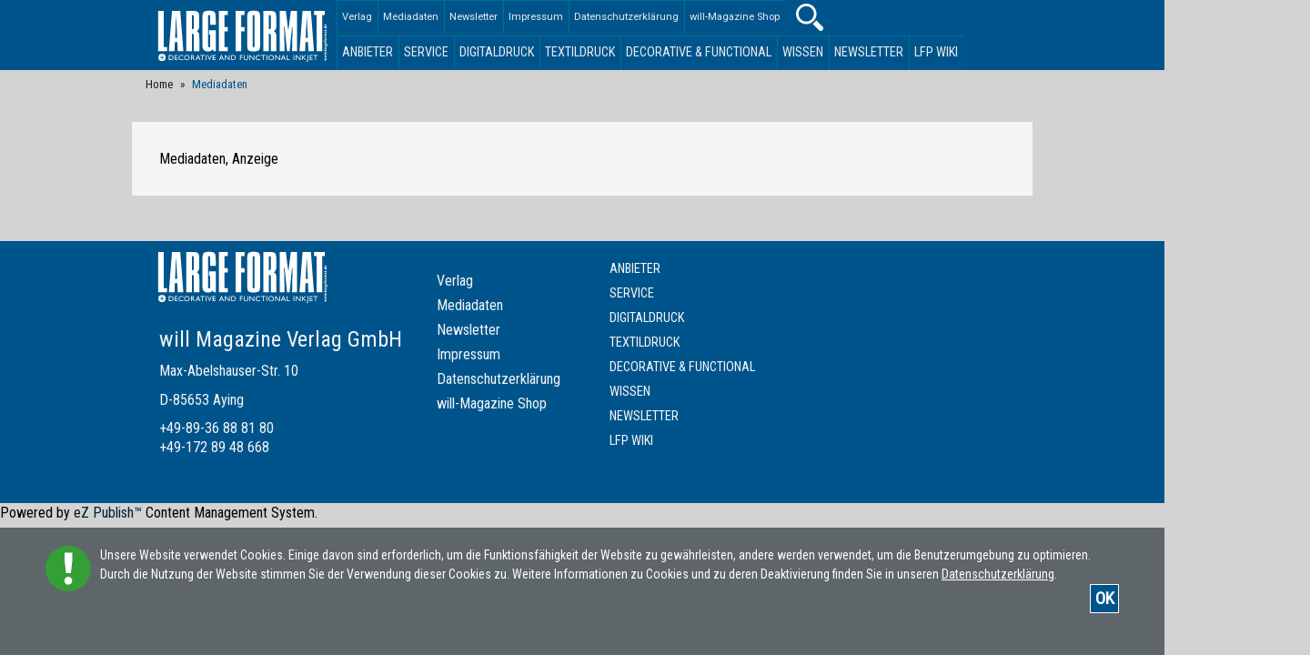

--- FILE ---
content_type: text/html; charset=utf-8
request_url: https://www.largeformat.de/index.php/ger/Mediadaten
body_size: 3150
content:
<!DOCTYPE html>
<!--[if lt IE 9 ]><html class="unsupported-ie ie" lang="de-DE"><![endif]-->
<!--[if IE 9 ]><html class="ie ie9" lang="de-DE"><![endif]-->
<!--[if (gt IE 9)|!(IE)]><!-->
<html lang="de-DE">
<!--<![endif]-->
<head>
<style type="text/css">
.limitdisplay-user { display: none; }.limitdisplay-user-10 { display: inline; }.limitdisplay-user-block-10 { display: block; }</style>    	
<meta name="viewport" content="width=device-width, initial-scale=1.0, viewport-fit=cover">                      
<title>Mediadaten / Home - Largeformat</title>

    <meta name="Content-Type" content="text/html; charset=utf-8" />
<meta name="Content-language" content="de-DE" />
 <meta name="author" content="Largeformat" />
<meta name="copyright" content="Will Magazine Verlag GmbH" />
<meta name="description" content="Large Format Magazin für digitalen Großbilddruck" />
<meta name="keywords" content=" Mediadaten, Anzeige" />
<meta property="og:title" content="Largeformat" />
<meta property="og:type" content="website" />
<meta property="og:url" content="https://www.largeformat.de" />
<meta property="og:description" content="Large Format Magazin für digitalen Großbilddruck" />
<meta property="og:image" content="https://www.largeformat.de/extension/largeformat/design/largeformat/images/lf-logo.svg" />
<meta property="og:locale" content="de_DE" />

     
<!--[if lt IE 9 ]>
        <meta http-equiv="X-UA-Compatible" content="IE=8,chrome=1" />
    <![endif]-->

<meta name="MSSmartTagsPreventParsing" content="TRUE" />
<meta name="generator" content="eZ Publish" />
<!-- Generated by Revive Adserver v3.2.0 --> 
<script type='text/javascript' src='https://ads.will-magazine.de/www/delivery/spcjs.php?id=3&amp;target=_blank'></script>         
<link rel="canonical" href="https://www.largeformat.de/index.php/ger/Service/Large-Format-Kiosk/Verlag/Mediadaten" />	
	
<link rel="canonical" href=https://www.largeformat.de/index.php/ger/Service/Large-Format-Kiosk/Verlag/Mediadaten />

    
<link rel="Home" href="/index.php/ger" title="Largeformat front page" />
<link rel="Index" href="/index.php/ger" />
<link rel="Top"  href="/index.php/ger" title="Mediadaten / Home - Largeformat" />
<link rel="Search" href="/index.php/ger/content/advancedsearch" title="Search Largeformat" />
<link rel="Shortcut icon" href="/extension/largeformat/design/largeformat/images/favicon.ico" type="image/x-icon" />
<link rel="Copyright" href="/index.php/ger/ezinfo/copyright" />
<link rel="Author" href="/index.php/ger/ezinfo/about" />
<link rel="alternate" href="https://www.largeformat.de" hreflang="de-de" />

      <link rel="stylesheet" type="text/css" href="/var/largeformat/cache/public/stylesheets/0abacdc37c3835fcf2b72c7a619429fd_all.css" />
 
<script type="text/javascript" src="/var/largeformat/cache/public/javascript/3f7ef83ea517a243677c17dcc480c0ce.js" charset="utf-8"></script>

<!-- Global site tag (gtag.js) - Google Analytics -->
<script async src="https://www.googletagmanager.com/gtag/js?id=UA-4730086-2"></script>
<script>

  window.dataLayer = window.dataLayer || [];
  function gtag(){dataLayer.push(arguments);}
  gtag('js', new Date());
  gtag('config', 'UA-4730086-2', {'anonymize_ip': true});
 

</script>
</head>
<body>
<header id="page-header" class="navbar navbar-fixed-top">
  <div class="container">
    <div class="row"> <div id="logo" class="span3"> <a href="/index.php/ger" title="Largeformat"><img src="/extension/largeformat/design/largeformat/images/lf-logo.svg" width="210" height="100%" alt="LARGEFORMAT"/></a>
<input id="main-menu-state" type="checkbox"/>	
<div id="menu-switch"></div>
</div>

  


 
      <!-- Header area: END --> 
      
            <div id="top-menu" class="navbar main-navi"> 
        <!-- Top menu area: START --> 
                <div class="navbar span8">		
<div id="links">
    <ul class="nav">
    <li><a href="/index.php/ger/Verlag">Verlag</a></li>
    <li><a href="/index.php/ger/Mediadaten">Mediadaten</a></li>
    <li><a href="/index.php/ger/Newsletter">Newsletter</a></li>
	<li><a href="/index.php/ger/Impressum">Impressum</a></li>     
	<li><a href="/index.php/ger/Datenschutz">Datenschutzerklärung</a></li>	
    <li><a href="https://shop.will-magazine.de" target="_blank">will-Magazine Shop</a></li>
	<li id="search-switch"><a href="/content/advancedsearch"><img src="/extension/largeformat/design/largeformat/images/search.svg"></a></li>	

                        
        </ul>
</div>         <nav id="topmenu-position" class="nav span10">
        <ul  class="nav">
        
                                                                                                                                       
                                    <li u="second" id="node_id_1805" class="firstli">
                    <a href="/index.php/ger/Anbieter2">Anbieter</a>                 
                    </li>
                    
                                                                                                            
                                    <li u="second" id="node_id_2288">
                    <a href="/index.php/ger/Service">Service</a>                 
                    </li>
                    
                                                                                                            
                                    <li u="second" id="node_id_2285">
                    <a href="/index.php/ger/Digitaldruck">Digitaldruck</a>                 
                    </li>
                    
                                                                                                            
                                    <li u="second" id="node_id_2413">
                    <a href="/index.php/ger/Textildruck">Textildruck</a>                 
                    </li>
                    
                                                                                                            
                                    <li u="second" id="node_id_2286">
                    <a href="/index.php/ger/Decorative-Functional">Decorative &amp; Functional</a>                 
                    </li>
                    
                                                                                                            
                                    <li u="second" id="node_id_2287">
                    <a href="/index.php/ger/Wissen">Wissen</a>                 
                    </li>
                    
                                                                                                            
                                    <li u="second" id="node_id_2348">
                    <a href="/index.php/ger/Newsletter">Newsletter</a>                 
                    </li>
                    
                                                                                                                                                
                                    <li u="second" id="node_id_2414" class="lastli">
                    <a href="/index.php/ger/LFP-wiki">LFP wiki</a>                 
                    </li>
                    
                                            </ul>
</nav>

      
</div>	         
        <!-- Top menu area: END --> 
        
        <!-- Path area: START --> 
         
        <!-- Path area: END --> 
      </div>
    </div>
  </div>
</header>            <div class="breadcrumb-wrapper nav-collapse">
    <!-- Path content: START -->
<div class="container">
    <ul class="breadcrumb">
                <li>
            <a href="/index.php/ger">Home</a> <span class="divider">&raquo;</span>
        </li>
                    <li class="active">
            Mediadaten
        </li>
            </ul>
</div>
<!-- Path content: END -->
</div>
        <div id="page" class=" section_id_1 subtree_level_0_node_id_2 subtree_level_1_node_id_2609">  
  
  <!-- Header area: START --> 
  
  <!-- Toolbar area: START --> 
   
  <!-- Toolbar area: END --> 
  
  <!-- Columns area: START --> 
  <!-- Side menu area: START --> 
   
  <!-- Side menu area: END --> 
     
  <!-- Main area: START --> 
  <div class="content-view-full">
    <div class="class-documentation_page">


    

                                                        
                                    <div class="attribute-body">
                

<div class=""></div>            </div>
                                <div class="attribute-tags">
                
Mediadaten, Anzeige                            </div>
                        
                
    
    </div>
</div>


 
  <!-- Main area: END --> 
   
  
  <!-- Extra area: START --> 
       
  <!-- Extra area: END --> 
  
  <!-- Columns area: END --> 
  
  <!-- Footer area: START --> 
  
    <div id="footer">
	  <div class="container">
		  <div class="row">
			<div id="logo" class="span4"> <a href="/index.php/ger" title="Largeformat"><img src="/extension/largeformat/design/largeformat/images/lf-logo.svg" width="210" height="100%" alt="LARGEFORMAT"/></a>
  		    <address>
				<h3>will Magazine Verlag GmbH</h3>
				<p>Max-Abelshauser-Str. 10</p>
				<p>D-85653 Aying</p>
				<p>+49-89-36 88 81 80<br>
				   +49-172 89 48 668	
				</p>
				
			</address>	
		   </div>
			  <div class="span2 nav-collapse">
			  <div id="links">
    <ul class="nav">
    <li><a href="/index.php/ger/Verlag">Verlag</a></li>
    <li><a href="/index.php/ger/Mediadaten">Mediadaten</a></li>
    <li><a href="/index.php/ger/Newsletter">Newsletter</a></li>
	<li><a href="/index.php/ger/Impressum">Impressum</a></li>     
	<li><a href="/index.php/ger/Datenschutz">Datenschutzerklärung</a></li>	
    <li><a href="https://shop.will-magazine.de" target="_blank">will-Magazine Shop</a></li>
	<li id="search-switch"><a href="/content/advancedsearch"><img src="/extension/largeformat/design/largeformat/images/search.svg"></a></li>	

                        
        </ul>
</div>     
			  </div>	  
			  <div class="span3 nav-collapse">			      
    		      <nav id="topmenu-position" class="nav span10">
        <ul  class="nav">
        
                                                                                                                                       
                                    <li u="second" id="node_id_1805" class="firstli">
                    <a href="/index.php/ger/Anbieter2">Anbieter</a>                 
                    </li>
                    
                                                                                                            
                                    <li u="second" id="node_id_2288">
                    <a href="/index.php/ger/Service">Service</a>                 
                    </li>
                    
                                                                                                            
                                    <li u="second" id="node_id_2285">
                    <a href="/index.php/ger/Digitaldruck">Digitaldruck</a>                 
                    </li>
                    
                                                                                                            
                                    <li u="second" id="node_id_2413">
                    <a href="/index.php/ger/Textildruck">Textildruck</a>                 
                    </li>
                    
                                                                                                            
                                    <li u="second" id="node_id_2286">
                    <a href="/index.php/ger/Decorative-Functional">Decorative &amp; Functional</a>                 
                    </li>
                    
                                                                                                            
                                    <li u="second" id="node_id_2287">
                    <a href="/index.php/ger/Wissen">Wissen</a>                 
                    </li>
                    
                                                                                                            
                                    <li u="second" id="node_id_2348">
                    <a href="/index.php/ger/Newsletter">Newsletter</a>                 
                    </li>
                    
                                                                                                                                                
                                    <li u="second" id="node_id_2414" class="lastli">
                    <a href="/index.php/ger/LFP-wiki">LFP wiki</a>                 
                    </li>
                    
                                            </ul>
</nav>

    			  </div>	  
			  <div id="latest-news" class="span3 latest-news">
				   
			  </div>	  
		 </div>
	  </div>	  
    </div>
      <div class="border-content">
                Powered by <a href="http://ez.no" title="eZ Publish Content Management System">eZ Publish&#8482;</a> Content Management System.
              </div>

 
  <!-- Footer area: END --> 
  
</div>
<!-- Complete page area: END --> 

<!-- Footer script area: START --> 

    
<div id="cookiehinweis"><div>
  <div id="cookie_icon"></div>
  <div id="cookie_message">Unsere   Website verwendet Cookies. Einige davon sind erforderlich, um die   Funktionsfähigkeit der Website zu gewährleisten, andere werden   verwendet, um die Benutzerumgebung zu optimieren. Durch die Nutzung der   Website stimmen Sie der Verwendung dieser Cookies zu. Weitere   Informationen zu Cookies und zu deren Deaktivierung finden Sie in   unseren <a href="/Datenschutz">Datenschutzerklärung</a>.</div>
</div>
 <span id="cookiehinweisCloser" onclick="document.cookie = 'hidecookiehinweis=1;path=/';jQuery('#cookiehinweis').slideUp()">OK</span>
</div>

<script>

 if(document.cookie.indexOf('hidecookiehinweis=1') != -1){
 jQuery('#cookiehinweis').hide();
 }
 else{
 jQuery('#cookiehinweis').prependTo('body');
 jQuery('#cookiehinweisCloser').show();
 }

</script>
<script>

var $grid = $('.grid')	 

/*$grid.isotope({
  itemSelector: '.grid-item',
  percentPosition: true,
  masonry: {
    columnWidth: '.grid-sizer',
//    gutter: '.gutter-sizer'
  }
}); */


$grid.isotope({
  itemSelector: '.grid-item',
  percentPosition: true,
  resizable: false,	
  masonry: {
    columnWidth: '.grid-item',
    horizontalOrder: true,
  }
});  


// layout Isotope after each image loads
$grid.imagesLoaded().progress( function() {
  $grid.isotope('layout');
});

	
$("div#menu-switch").click(function(){
	$( "div#top-menu" ).toggleClass( "mobile");
	
	console.log('Yup');
	
});


    
    
if ($(window).width() < 768) {    	
    $( "form.search-form" ).clone().appendTo( "ul#main-menu" );
	//$("div#links").clone().appendTo("nav#topmenu-position");
 }	

</script>


 
<!-- Footer script area: END --> 

	 


</body>
</html>


--- FILE ---
content_type: text/css
request_url: https://www.largeformat.de/var/largeformat/cache/public/stylesheets/0abacdc37c3835fcf2b72c7a619429fd_all.css
body_size: 21017
content:

@import url(https://fonts.googleapis.com/css?family=Open+Sans:300italic,400italic,600italic,700italic,800italic,400,300,600,700,800|Crimson+Text:400,400italic,600,600italic,700italic,700);@import url('https://fonts.googleapis.com/css?family=Roboto|Roboto+Condensed');article,aside,details,figcaption,figure,footer,header,hgroup,nav,section {display:block}audio,canvas,video {display:inline-block;*display:inline;*zoom:1}audio:not([controls]) {display:none}html {font-size:100%;-webkit-text-size-adjust:100%;-ms-text-size-adjust:100%}a:focus {outline:thin dotted #333;outline:5px auto -webkit-focus-ring-color;outline-offset:-2px}a:hover,a:active {outline:0}sub,sup {position:relative;font-size:75%;line-height:0;vertical-align:baseline}sup {top:-0.5em}sub {bottom:-0.25em}img {max-width:100%;height:auto;border:0;-ms-interpolation-mode:bicubic}button,input,select,textarea {margin:0;font-size:100%;vertical-align:middle}button,input {*overflow:visible;line-height:normal}button::-moz-focus-inner,input::-moz-focus-inner {padding:0;border:0}button,input[type="button"],input[type="reset"],input[type="submit"] {cursor:pointer;-webkit-appearance:button}input[type="search"] {-webkit-appearance:textfield;-webkit-box-sizing:content-box;-moz-box-sizing:content-box;box-sizing:content-box}input[type="search"]::-webkit-search-decoration,input[type="search"]::-webkit-search-cancel-button {-webkit-appearance:none}textarea {overflow:auto;vertical-align:top}.clearfix {*zoom:1}.clearfix:before,.clearfix:after {display:table;content:""}.clearfix:after {clear:both}body {margin:0;font-family:'Roboto Condensed',sans-serif;font-size:16px;line-height:21px;color:#000;background-color:lightgray;-webkit-hyphens:auto;-moz-hyphens:auto;-ms-hyphens:auto;hyphens:auto}a {color:#022130;text-decoration:none;-webkit-transition:color linear 0.2s;-moz-transition:color linear 0.2s;-ms-transition:color linear 0.2s;-o-transition:color linear 0.2s;transition:color linear 0.2s}a:hover {color:#00548c;text-decoration:underline}a.teaser-link,.content-view-line .attribute-header a {color:#f00;-webkit-transition:color linear 0.2s;-moz-transition:color linear 0.2s;-ms-transition:color linear 0.2s;-o-transition:color linear 0.2s;transition:color linear 0.2s}a.teaser-link h2,.content-view-line .attribute-header a h2,a.teaser-link h3,.content-view-line .attribute-header a h3,a.teaser-link h4,.content-view-line .attribute-header a h4,a.teaser-link h5,.content-view-line .attribute-header a h5 {color:#f00;-webkit-transition:color linear 0.2s;-moz-transition:color linear 0.2s;-ms-transition:color linear 0.2s;-o-transition:color linear 0.2s;transition:color linear 0.2s}a.teaser-link:hover,.content-view-line .attribute-header a:hover,a.teaser-link:focus,.content-view-line .attribute-header a:focus {text-decoration:none;color:#FAAE32}a.teaser-link:hover h2,.content-view-line .attribute-header a:hover h2,a.teaser-link:focus h2,.content-view-line .attribute-header a:focus h2,a.teaser-link:hover h3,.content-view-line .attribute-header a:hover h3,a.teaser-link:focus h3,.content-view-line .attribute-header a:focus h3,a.teaser-link:hover h4,.content-view-line .attribute-header a:hover h4,a.teaser-link:focus h4,.content-view-line .attribute-header a:focus h4,a.teaser-link:hover h5,.content-view-line .attribute-header a:hover h5,a.teaser-link:focus h5,.content-view-line .attribute-header a:focus h5 {color:#FAAE32}.highlighted a.teaser-link {color:#fff}.highlighted a.teaser-link h2,.highlighted a.teaser-link h3,.highlighted a.teaser-link h4,.highlighted a.teaser-link h5 {color:#fff}.highlighted a.teaser-link:hover,.highlighted a.teaser-link:focus {text-decoration:none;color:#FAAE32}.highlighted a.teaser-link:hover h2,.highlighted a.teaser-link:focus h2,.highlighted a.teaser-link:hover h3,.highlighted a.teaser-link:focus h3,.highlighted a.teaser-link:hover h4,.highlighted a.teaser-link:focus h4,.highlighted a.teaser-link:hover h5,.highlighted a.teaser-link:focus h5 {color:#FAAE32}.attribute-byline.with-comments a.comments {color:#aeaeae;text-decoration:none}.attribute-byline.with-comments a.comments:hover,.attribute-byline.with-comments a.comments:focus {color:#022130}.row {margin-left:-30px;*zoom:1}.row:before,.row:after {display:table;content:""}.row:after {clear:both}[class*="span"] {float:left;margin-left:30px}.span1 {width:50px}.span2 {width:130px}.span3 {width:210px}.span4 {width:290px}.span5 {width:370px}.span6 {width:450px}.span7 {width:530px}.span8 {width:610px}.span9 {width:690px}.span10 {width:770px}.span11 {width:850px}.span12,.container {width:930px}.offset1 {margin-left:110px}.offset2 {margin-left:190px}.offset3 {margin-left:270px}.offset4 {margin-left:350px}.offset5 {margin-left:430px}.offset6 {margin-left:510px}.offset7 {margin-left:590px}.offset8 {margin-left:670px}.offset9 {margin-left:750px}.offset10 {margin-left:830px}.offset11 {margin-left:910px}.row-fluid {width:100%;*zoom:1}.row-fluid:before,.row-fluid:after {display:table;content:""}.row-fluid:after {clear:both}.row-fluid > [class*="span"] {float:left;margin-left:3.13%}.row-fluid > [class*="span"]:first-child {margin-left:0}.row-fluid > .span1 {width:5.21%}.row-fluid > .span2 {width:13.55%}.row-fluid > .span3 {width:21.89%}.row-fluid > .span4 {width:30.23%}.row-fluid > .span5 {width:38.57%}.row-fluid > .span6 {width:46.91%}.row-fluid > .span7 {width:55.25%}.row-fluid > .span8 {width:63.59%}.row-fluid > .span9 {width:71.93%}.row-fluid > .span10 {width:80.27%}.row-fluid > .span11 {width:88.61%}.row-fluid > .span12 {width:96.95%}.container {width:930px;margin-left:auto;margin-right:auto;*zoom:1}.container:before,.container:after {display:table;content:""}.container:after {clear:both}.container-fluid {padding-left:30px;padding-right:30px;*zoom:1}.container-fluid:before,.container-fluid:after {display:table;content:""}.container-fluid:after {clear:both}header,header > .container {min-height:77px}header.article {padding:5px 5px 10px 5px}header#page-header {height:77px}header .header-logo {margin:10px 0 0 0}header .logo {display:block;width:78px;height:60px;float:left;margin-right:10px}header .logo-type {display:block;width:370px;height:60px;float:left}header .form-search {margin-top:27px}header .form-search label {position:relative}header .form-search label:before {content:"";display:block;width:13px;height:13px;position:absolute;top:9px;left:8px;background:transparent url('/extension/largeformat/design/largeformat/images/ez-sprite.png') no-repeat left top}header .form-search label input.search-query {padding-left:25px}header .form-search label input.search-query:-moz-placeholder {color:#00548c}header .form-search label input.search-query::-webkit-input-placeholder {color:#00548c}header .form-search label input.search-query:focus:-moz-placeholder {color:transparent}header .form-search label input.search-query:focus::-webkit-input-placeholder {color:transparent}.navbar.extra-navi .nav > li#login a.hide-login-form {display:none}.navbar.extra-navi .nav > li#login a.show-login-form {display:block}.navbar.extra-navi .nav > li#login .login-form {margin:0;background:#00548c;color:white;position:absolute;bottom:-140px;right:0;z-index:10;height:0;overflow:hidden;bottom:0;background-color:#014067;background-image:-moz-linear-gradient(top,#00548c,#022130);background-image:-ms-linear-gradient(top,#00548c,#022130);background-image:-webkit-gradient(linear,0 0,0 100%,from(#00548c),to(#022130));background-image:-webkit-linear-gradient(top,#00548c,#022130);background-image:-o-linear-gradient(top,#00548c,#022130);background-image:linear-gradient(top,#00548c,#022130);background-repeat:repeat-x;filter:progid:DXImageTransform.Microsoft.gradient(startColorstr='#00548c',endColorstr='#022130',GradientType=0);-webkit-border-radius:3px 0 3px 3px;-moz-border-radius:3px 0 3px 3px;border-radius:3px 0 3px 3px;-webkit-box-shadow:0 5px 5px rgba(0,0,0,0.35);-moz-box-shadow:0 5px 5px rgba(0,0,0,0.35);box-shadow:0 5px 5px rgba(0,0,0,0.35);-webkit-transition:all 0.2s ease;-moz-transition:all 0.2s ease;-ms-transition:all 0.2s ease;-o-transition:all 0.2s ease;transition:all 0.2s ease}.navbar.extra-navi .nav > li#login .login-form fieldset {display:block;padding:10px}.navbar.extra-navi .nav > li#login .login-form fieldset a.forgot-password,.navbar.extra-navi .nav > li#login .login-form fieldset a.forgot-password:hover {color:white;display:inline-block;margin-top:18px}.navbar.extra-navi .nav > li#login .login-form fieldset label {display:block;padding-right:10px}.navbar.extra-navi .nav > li#login .login-form fieldset label input {width:100%}.navbar.extra-navi .nav > li#login .login-form a.close:after {content:"x"}.navbar.extra-navi .nav > li#login:target {background-color:#00548c}.navbar.extra-navi .nav > li#login:target > a,.navbar.extra-navi .nav > li#login:target > a:hover {color:white}.navbar.extra-navi .nav > li#login:target a.hide-login-form {display:block}.navbar.extra-navi .nav > li#login:target a.show-login-form {display:none}.navbar.extra-navi .nav > li#login:target .login-form {display:block;height:140px;overflow:hidden;bottom:-140px}footer {background:#00548c;padding-top:20px;height:auto;min-height:300px}footer .claim-wrapper {min-height:33px;margin-bottom:14px}footer .claim-wrapper a {color:white}footer h3 {border-bottom:1px solid #ebebeb;margin-bottom:2px}.contact-form {margin-top:8px}.contact-form label {padding-right:10px}.contact-form label input,.contact-form label textarea {width:100%}aside {background-color:rgba(245,245,245,0);background-image:-moz-linear-gradient(left,#f5f5f5,rgba(245,245,245,0));background-image:-ms-linear-gradient(left,#f5f5f5,rgba(245,245,245,0));background-image:-webkit-gradient(linear,0 0,100% 0,from(#f5f5f5),to(rgba(245,245,245,0)));background-image:-webkit-linear-gradient(left,#f5f5f5,rgba(245,245,245,0));background-image:-o-linear-gradient(left,#f5f5f5,rgba(245,245,245,0));background-image:linear-gradient(left,#f5f5f5,rgba(245,245,245,0));background-repeat:repeat-x;filter:progid:DXImageTransform.Microsoft.gradient(startColorstr='#f5f5f5',endColorstr='rgba(245,245,245,0)',GradientType=1);position:relative}aside > .subnavigation > ul {background-color:rgba(219,219,220,0);background-repeat:repeat-x;background-image:-moz-linear-gradient(-45deg,rgba(219,219,220,0.3),rgba(219,219,220,0));background-image:-ms-linear-gradient(-45deg,rgba(219,219,220,0.3),rgba(219,219,220,0));background-image:-webkit-linear-gradient(-45deg,rgba(219,219,220,0.3),rgba(219,219,220,0));background-image:-o-linear-gradient(-45deg,rgba(219,219,220,0.3),rgba(219,219,220,0));background-image:linear-gradient(-45deg,rgba(219,219,220,0.3),rgba(219,219,220,0))}aside > .subnavigation > ul li {border-bottom:1px solid #dbdbdc}aside > .subnavigation > ul li:before {display:none}aside > .subnavigation > ul li a {display:block;padding:8px 20px}aside > .subnavigation > ul li ul {padding:0;margin:0}aside > .subnavigation > ul li ul > li a {padding-left:40px}aside > .subnavigation > ul li ul > li:first-child {border-top:1px solid #dbdbdc}aside > .subnavigation > ul li ul > li:last-child {border-bottom:none}aside > .subnavigation > ul li.active > a {background-color:#fff}aside > .subnavigation > ul li.active ul {display:block;background-color:rgba(255,255,255,0.75)}aside > .content-view-aside {position:relative}aside > .content-view-aside:first-child {}aside > .content-view-aside .product-main {*zoom:1}aside > .content-view-aside .product-main:before,aside > .content-view-aside .product-main:after {display:table;content:""}aside > .content-view-aside .product-main:after {clear:both}aside > .content-view-aside .product-main .attribute-header .subheadline {display:block;padding:0 20px 5px 20px;margin-top:-12px}aside > .content-view-aside .product-main form {margin-bottom:0}aside > .content-view-aside .product-main form .item-price {margin-bottom:20px}aside > .content-view-aside .product-main form .item-buying-action label {width:50px;padding-right:18px}aside > .content-view-aside .product-main form .item-buying-action label input {width:100%}aside > .content-view-aside article,aside > .content-view-aside .block-content {display:block;padding:20px;background:#ffffff;background-color:rgba(219,219,220,0);background-repeat:repeat-x;background-image:-moz-linear-gradient(-45deg,rgba(219,219,220,0.3),rgba(219,219,220,0));background-image:-ms-linear-gradient(-45deg,rgba(219,219,220,0.3),rgba(219,219,220,0));background-image:-webkit-linear-gradient(-45deg,rgba(219,219,220,0.3),rgba(219,219,220,0));background-image:-o-linear-gradient(-45deg,rgba(219,219,220,0.3),rgba(219,219,220,0));background-image:linear-gradient(-45deg,rgba(219,219,220,0.3),rgba(219,219,220,0));border-top:1px solid #ebebeb}aside > .content-view-aside article a.teaser-link,aside > .content-view-aside .block-content a.teaser-link {display:block;padding-bottom:8px}aside > .content-view-aside article.highlighted,aside > .content-view-aside .block-content.highlighted {background-color:#f00;background-image:-moz-linear-gradient(top,#ff0000,#ff0000);background-image:-ms-linear-gradient(top,#ff0000,#ff0000);background-image:-webkit-gradient(linear,0 0,0 100%,from(#ff0000),to(#ff0000));background-image:-webkit-linear-gradient(top,#ff0000,#ff0000);background-image:-o-linear-gradient(top,#ff0000,#ff0000);background-image:linear-gradient(top,#ff0000,#ff0000);background-repeat:repeat-x;filter:progid:DXImageTransform.Microsoft.gradient(startColorstr='#ff0000',endColorstr='#ff0000',GradientType=0)}aside > .content-view-aside article.highlighted a.teaser-link,aside > .content-view-aside .block-content.highlighted a.teaser-link,aside > .content-view-aside article.highlighted p,aside > .content-view-aside .block-content.highlighted p {padding-bottom:0;margin-bottom:0}aside > .content-view-aside article.highlighted p,aside > .content-view-aside .block-content.highlighted p {margin-top:5px}aside > .content-view-aside article.selected-products,aside > .content-view-aside .block-content.selected-products {padding:20px 0;*zoom:1}aside > .content-view-aside article.selected-products:before,aside > .content-view-aside .block-content.selected-products:before,aside > .content-view-aside article.selected-products:after,aside > .content-view-aside .block-content.selected-products:after {display:table;content:""}aside > .content-view-aside article.selected-products:after,aside > .content-view-aside .block-content.selected-products:after {clear:both}aside > .content-view-aside article.selected-products .attribute-image,aside > .content-view-aside .block-content.selected-products .attribute-image {display:block;float:left;width:25%}aside > .content-view-aside article.selected-products .attribute-image img,aside > .content-view-aside .block-content.selected-products .attribute-image img {margin:0 20px}aside > .content-view-aside article.selected-products .product-info,aside > .content-view-aside .block-content.selected-products .product-info {display:block;float:left;width:75%}aside > .content-view-aside article.selected-products .product-info .attribute-header,aside > .content-view-aside .block-content.selected-products .product-info .attribute-header {display:block;margin-left:30px}aside > .content-view-aside article.selected-products .product-info .attribute-header .teaser-link,aside > .content-view-aside .block-content.selected-products .product-info .attribute-header .teaser-link {padding-bottom:0}aside > .content-view-aside article.selected-products .product-info .breadcrumb,aside > .content-view-aside .block-content.selected-products .product-info .breadcrumb {margin-left:30px;padding:0}aside > .content-view-aside article.selected-products .product-info .breadcrumb li:before,aside > .content-view-aside .block-content.selected-products .product-info .breadcrumb li:before {display:none}aside > .content-view-aside article.selected-products .product-info form,aside > .content-view-aside .block-content.selected-products .product-info form {margin:5px 0 0 30px}aside > .content-view-aside article.selected-products .product-info form fieldset,aside > .content-view-aside .block-content.selected-products .product-info form fieldset {*zoom:1}aside > .content-view-aside article.selected-products .product-info form fieldset:before,aside > .content-view-aside .block-content.selected-products .product-info form fieldset:before,aside > .content-view-aside article.selected-products .product-info form fieldset:after,aside > .content-view-aside .block-content.selected-products .product-info form fieldset:after {display:table;content:""}aside > .content-view-aside article.selected-products .product-info form fieldset:after,aside > .content-view-aside .block-content.selected-products .product-info form fieldset:after {clear:both}aside > .content-view-aside article.selected-products .product-info form fieldset .item-price,aside > .content-view-aside .block-content.selected-products .product-info form fieldset .item-price {display:block;float:left;width:50%;margin-top:5px}aside > .content-view-aside article.selected-products .product-info form fieldset .item-buying-action,aside > .content-view-aside .block-content.selected-products .product-info form fieldset .item-buying-action {display:block;float:left;width:50%}aside > .content-view-aside article.selected-products .product-info form fieldset .item-buying-action input,aside > .content-view-aside .block-content.selected-products .product-info form fieldset .item-buying-action input {width:20px;text-align:center}aside > .content-view-aside .block-type-poll form h3 {margin-bottom:10px}aside > .content-view-aside .block-type-poll form .actions {margin-top:10px}aside > .content-view-aside:last-child > article:last-child {padding-bottom:70px}aside > .content-view-aside:last-child > article:last-child:after {content:"";display:block;position:absolute;bottom:0;left:0;height:70px;width:100%;background-color:rgba(255,255,255,0.4);background-image:-moz-linear-gradient(top,rgba(255,255,255,0),#ffffff);background-image:-ms-linear-gradient(top,rgba(255,255,255,0),#ffffff);background-image:-webkit-gradient(linear,0 0,0 100%,from(rgba(255,255,255,0)),to(#ffffff));background-image:-webkit-linear-gradient(top,rgba(255,255,255,0),#ffffff);background-image:-o-linear-gradient(top,rgba(255,255,255,0),#ffffff);background-image:linear-gradient(top,rgba(255,255,255,0),#ffffff);background-repeat:repeat-x;filter:progid:DXImageTransform.Microsoft.gradient(startColorstr='rgba(255,255,255,0)',endColorstr='#ffffff',GradientType=0)}.ie.ie9 aside {background-color:#fbfbfb;background-image:-moz-linear-gradient(top,#ffffff,#f5f5f5);background-image:-ms-linear-gradient(top,#ffffff,#f5f5f5);background-image:-webkit-gradient(linear,0 0,0 100%,from(#ffffff),to(#f5f5f5));background-image:-webkit-linear-gradient(top,#ffffff,#f5f5f5);background-image:-o-linear-gradient(top,#ffffff,#f5f5f5);background-image:linear-gradient(top,#ffffff,#f5f5f5);background-repeat:repeat-x;filter:progid:DXImageTransform.Microsoft.gradient(startColorstr='#ffffff',endColorstr='#f5f5f5',GradientType=0)}.content-view-full,.content-view-children,.content-view-block,.content-view-embed,.content-view-tagcloud {margin:26px 0 50px 0}.content-view-full article,.content-view-children article,.content-view-block article,.content-view-embed article,.content-view-tagcloud article {display:block}.content-view-full article .attribute-image.full-head,.content-view-children article .attribute-image.full-head,.content-view-block article .attribute-image.full-head,.content-view-embed article .attribute-image.full-head,.content-view-tagcloud article .attribute-image.full-head {margin-bottom:1em}.content-view-full article .attribute-image.content-view-embed,.content-view-children article .attribute-image.content-view-embed,.content-view-block article .attribute-image.content-view-embed,.content-view-embed article .attribute-image.content-view-embed,.content-view-tagcloud article .attribute-image.content-view-embed {width:50%}.content-view-full article .attribute-image.content-view-embed.pull-right,.content-view-children article .attribute-image.content-view-embed.pull-right,.content-view-block article .attribute-image.content-view-embed.pull-right,.content-view-embed article .attribute-image.content-view-embed.pull-right,.content-view-tagcloud article .attribute-image.content-view-embed.pull-right {margin-left:20px}.content-view-full article .attribute-image.content-view-embed.pull-left,.content-view-children article .attribute-image.content-view-embed.pull-left,.content-view-block article .attribute-image.content-view-embed.pull-left,.content-view-embed article .attribute-image.content-view-embed.pull-left,.content-view-tagcloud article .attribute-image.content-view-embed.pull-left {margin-right:20px}.content-view-full article ul,.content-view-children article ul,.content-view-block article ul,.content-view-embed article ul,.content-view-tagcloud article ul,.content-view-full article ol,.content-view-children article ol,.content-view-block article ol,.content-view-embed article ol,.content-view-tagcloud article ol {margin-top:0.5em}.content-view-full article ul li,.content-view-children article ul li,.content-view-block article ul li,.content-view-embed article ul li,.content-view-tagcloud article ul li,.content-view-full article ol li,.content-view-children article ol li,.content-view-block article ol li,.content-view-embed article ol li,.content-view-tagcloud article ol li {margin-bottom:0.5em}.content-view-full .class-poll label input[type="radio"] {display:inline-block}.content-view-block,.content-view-sitemap,.content-edit,.content-edit-landing-page,.content-search,.content-advancedsearch,.content-tipafriend,.content-edit-draft,.content-draft,.content-pendinglist,.content-browse,.content-history,.shop-customerorderview,.shop-wishlist,.shop-orderview,.shop-orderlist,.user-edit,.user-forgotpassword,.user-login,.user-register,.notification-settings {margin-top:26px}.attribute-image .attribute-caption {display:block;background-color:#f7f7f7;background-image:-webkit-gradient(linear,0 0,100% 0,from(#ffffff),color-stop(50%,#f5f5f5),to(#ffffff));background-image:-webkit-linear-gradient(left,#ffffff,#f5f5f5 50%,#ffffff);background-image:-moz-linear-gradient(left,#ffffff,#f5f5f5 50%,#ffffff);background-image:-ms-linear-gradient(left,#ffffff,#f5f5f5 50%,#ffffff);background-image:-o-linear-gradient(left,#ffffff,#f5f5f5 50%,#ffffff);background-image:linear-gradient(left,#ffffff,#f5f5f5 50%,#ffffff);background-repeat:no-repeat;filter:progid:DXImageTransform.Microsoft.gradient(startColorstr='#ffffff',endColorstr='#ffffff',GradientType=1);border-bottom:1px solid #ebebeb;padding:0 10px 3px 10px}.content-view-embed .attribute-header {margin-top:2em}.content-view-embed .attribute-header h1,.content-view-embed .attribute-header h2,.content-view-embed .attribute-header h3,.content-view-embed .attribute-header h4,.content-view-embed .attribute-header h5,.content-view-embed .attribute-header h6 {border-bottom:1px solid #ebebeb}.content-view-embed .attribute-header + div,.content-view-embed .attribute-header + form {background-color:#f9f9f9;background-image:-moz-linear-gradient(top,#f5f5f5,#ffffff);background-image:-ms-linear-gradient(top,#f5f5f5,#ffffff);background-image:-webkit-gradient(linear,0 0,0 100%,from(#f5f5f5),to(#ffffff));background-image:-webkit-linear-gradient(top,#f5f5f5,#ffffff);background-image:-o-linear-gradient(top,#f5f5f5,#ffffff);background-image:linear-gradient(top,#f5f5f5,#ffffff);background-repeat:repeat-x;filter:progid:DXImageTransform.Microsoft.gradient(startColorstr='#f5f5f5',endColorstr='#ffffff',GradientType=0)}.content-view-embed .attribute-header + form {padding-top:10px}.attribute-header + .comment,.attribute-header + .file-to-download {background-color:#f9f9f9;background-image:-moz-linear-gradient(top,#f5f5f5,#ffffff);background-image:-ms-linear-gradient(top,#f5f5f5,#ffffff);background-image:-webkit-gradient(linear,0 0,0 100%,from(#f5f5f5),to(#ffffff));background-image:-webkit-linear-gradient(top,#f5f5f5,#ffffff);background-image:-o-linear-gradient(top,#f5f5f5,#ffffff);background-image:linear-gradient(top,#f5f5f5,#ffffff);background-repeat:repeat-x;filter:progid:DXImageTransform.Microsoft.gradient(startColorstr='#f5f5f5',endColorstr='#ffffff',GradientType=0);border-top:1px solid #ebebeb}.content-view-children .attribute-header + .file-to-download {border-top:none;margin-top:-5px}.file-to-download {display:block;position:relative;padding:0 10px 0 60px;min-height:55px;margin-bottom:0.5em}.file-to-download:before {content:"";display:block;position:absolute;background:transparent url('/extension/largeformat/design/largeformat/images/ez-sprite.png') no-repeat -92px -22px;width:36px;height:35px;left:8px;top:10px}.file-to-download .header {*zoom:1;padding:5px 0}.file-to-download .header:before,.file-to-download .header:after {display:table;content:""}.file-to-download .header:after {clear:both}.comment-form {display:block;margin-bottom:1em}.comment-form .logging-message {margin-bottom:10px}.video-js {width:100% !important}.tags-wrapper {display:block;border-top:1px solid #ebebeb;background-color:#f9f9f9;background-image:-moz-linear-gradient(top,#f5f5f5,#ffffff);background-image:-ms-linear-gradient(top,#f5f5f5,#ffffff);background-image:-webkit-gradient(linear,0 0,0 100%,from(#f5f5f5),to(#ffffff));background-image:-webkit-linear-gradient(top,#f5f5f5,#ffffff);background-image:-o-linear-gradient(top,#f5f5f5,#ffffff);background-image:linear-gradient(top,#f5f5f5,#ffffff);background-repeat:repeat-x;filter:progid:DXImageTransform.Microsoft.gradient(startColorstr='#f5f5f5',endColorstr='#ffffff',GradientType=0);margin:0 0 1em 0;padding-top:15px;*zoom:1}.tags-wrapper:before,.tags-wrapper:after {display:table;content:""}.tags-wrapper:after {clear:both}.tags-wrapper li {display:inline-block;margin-right:10px}.tags-wrapper li:before {display:none}.tags-wrapper li a {display:block;-webkit-border-radius:15px 2px 2px 15px;-moz-border-radius:15px 2px 2px 15px;border-radius:15px 2px 2px 15px;border:1px solid #dbdbdc;background-color:#e5e5e5;background-image:-moz-linear-gradient(top,#ebebeb,#dbdbdc);background-image:-ms-linear-gradient(top,#ebebeb,#dbdbdc);background-image:-webkit-gradient(linear,0 0,0 100%,from(#ebebeb),to(#dbdbdc));background-image:-webkit-linear-gradient(top,#ebebeb,#dbdbdc);background-image:-o-linear-gradient(top,#ebebeb,#dbdbdc);background-image:linear-gradient(top,#ebebeb,#dbdbdc);background-repeat:repeat-x;filter:progid:DXImageTransform.Microsoft.gradient(startColorstr='#ebebeb',endColorstr='#dbdbdc',GradientType=0);color:#6f6f6f;font-size:13px;*zoom:1}.tags-wrapper li a:before,.tags-wrapper li a:after {display:table;content:""}.tags-wrapper li a:after {clear:both}.tags-wrapper li a .tag-title {display:block;float:left;padding:2px 5px 2px 18px;position:relative;overflow:hidden}.tags-wrapper li a .tag-title:before {content:'\b7';position:absolute;left:3px;top:3px;height:15px;width:15px;font-size:42px;color:#fff;text-shadow:0 0 1px #6f6f6f}.tags-wrapper li a .tag-amount {display:block;float:left;color:#969696;border-left:1px solid #dbdbdc;padding:2px 5px}.tags-wrapper li a:hover,.tags-wrapper li a:focus {text-decoration:none}.tags-wrapper li a:hover .tag-title,.tags-wrapper li a:focus .tag-title {color:#022130}.tags-wrapper li a:hover .tag-title:before,.tags-wrapper li a:focus .tag-title:before {color:#FAAE32;text-shadow:none}.content-view-children .attribute-header h1,.content-view-children .attribute-header h2,.content-view-children .attribute-header h3,.content-view-children .attribute-header h4,.content-view-children .attribute-header h5,.content-view-children .attribute-header h6 {border-bottom:1px solid #ebebeb;margin-bottom:5px}.content-view-children .content-view-line {margin-bottom:1em;*zoom:1}.content-view-children .content-view-line:before,.content-view-children .content-view-line:after {display:table;content:""}.content-view-children .content-view-line:after {clear:both}.content-view-children .content-view-line .with-product-number {padding-right:150px;position:relative;display:block}.content-view-children .content-view-line .with-product-number .product-number {display:block;position:absolute;right:0;bottom:0;width:150px;font-size:13px;border-bottom:1px solid #ebebeb;color:#969696;text-align:right}.content-view-children .content-view-line form .item-price,.content-view-children .content-view-line form .item-buying-action {text-align:right}.content-view-children .content-view-line form .item-price {margin-bottom:13px}.content-view-children .contacts-container article {margin-top:10px}.content-view-children .contacts-container article .person-position {margin-bottom:0}.content-view-children .contacts-container article .image-and-data-set {margin-top:10px;padding-bottom:10px}.content-view-children .contacts-container article .image-and-data-set ul {margin:0;padding:0}.content-view-children .contacts-container article .image-and-data-set ul li:before {content:"";height:19px;width:19px;margin-right:0.5em;display:inline-block;background-color:#a4a4a4;background-image:-moz-linear-gradient(top,#aeaeae,#969696);background-image:-ms-linear-gradient(top,#aeaeae,#969696);background-image:-webkit-gradient(linear,0 0,0 100%,from(#aeaeae),to(#969696));background-image:-webkit-linear-gradient(top,#aeaeae,#969696);background-image:-o-linear-gradient(top,#aeaeae,#969696);background-image:linear-gradient(top,#aeaeae,#969696);background-repeat:repeat-x;filter:progid:DXImageTransform.Microsoft.gradient(startColorstr='#aeaeae',endColorstr='#969696',GradientType=0);-webkit-border-radius:3px;-moz-border-radius:3px;border-radius:3px;vertical-align:text-bottom;position:relative;left:auto;top:auto}.content-view-children .contacts-container article .image-and-data-set ul li.phone.mobile:before {background:transparent url('/extension/largeformat/design/largeformat/images/ez-sprite.png') no-repeat -61px 0}.content-view-children .contacts-container article .image-and-data-set ul li.phone.landline:before {background:transparent url('/extension/largeformat/design/largeformat/images/ez-sprite.png') no-repeat -80px 0}.content-view-children .contacts-container article .image-and-data-set ul li.messenger.skype:before {background:transparent url('/extension/largeformat/design/largeformat/images/ez-sprite.png') no-repeat -99px 0}.content-view-children .contacts-container article .image-and-data-set ul li.social.twitter:before {background:transparent url('/extension/largeformat/design/largeformat/images/ez-sprite.png') no-repeat -118px 0}.attribute-star-rating {border-top:1px solid #ebebeb;border-bottom:1px solid #ebebeb;margin:0 0 1em 0;padding:10px 0;font-size:13px;text-align:right;background-color:#f9f9f9;background-image:-moz-linear-gradient(top,#f5f5f5,#ffffff);background-image:-ms-linear-gradient(top,#f5f5f5,#ffffff);background-image:-webkit-gradient(linear,0 0,0 100%,from(#f5f5f5),to(#ffffff));background-image:-webkit-linear-gradient(top,#f5f5f5,#ffffff);background-image:-o-linear-gradient(top,#f5f5f5,#ffffff);background-image:linear-gradient(top,#f5f5f5,#ffffff);background-repeat:repeat-x;filter:progid:DXImageTransform.Microsoft.gradient(startColorstr='#f5f5f5',endColorstr='#ffffff',GradientType=0);*zoom:1}.attribute-star-rating:before,.attribute-star-rating:after {display:table;content:""}.attribute-star-rating:after {clear:both}.attribute-star-rating ul.ezsr-star-rating {float:left}.attribute-star-rating ul.ezsr-star-rating > li:before {display:none}.attribute-star-rating p {font-size:13px}.attribute-download {*zoom:1;padding:10px 0}.attribute-download:before,.attribute-download:after {display:table;content:""}.attribute-download:after {clear:both}.shop-basket,.shop-userregister,.shop-confirmorder {margin:20px 0}.shop-basket ul,.shop-userregister ul,.shop-confirmorder ul {margin-left:0;*zoom:1}.shop-basket ul li,.shop-userregister ul li,.shop-confirmorder ul li {float:left;padding:10px 15px}.shop-basket ul li:first-child,.shop-userregister ul li:first-child,.shop-confirmorder ul li:first-child {padding-left:0}.shop-basket ul li:first-child.selected,.shop-userregister ul li:first-child.selected,.shop-confirmorder ul li:first-child.selected {padding-left:10px}.shop-basket ul li.selected,.shop-userregister ul li.selected,.shop-confirmorder ul li.selected {background-color:#FAAE32;color:#fff}.shop-basket ul:before,.shop-userregister ul:before,.shop-confirmorder ul:before,.shop-basket ul:after,.shop-userregister ul:after,.shop-confirmorder ul:after {display:table;content:""}.shop-basket ul:after,.shop-userregister ul:after,.shop-confirmorder ul:after {clear:both}.attribute-socialize {margin:0 0 1em 0;padding:10px 0;font-size:13px;text-align:center;background-color:#f9f9f9;background-image:-moz-linear-gradient(top,#f5f5f5,#ffffff);background-image:-ms-linear-gradient(top,#f5f5f5,#ffffff);background-image:-webkit-gradient(linear,0 0,0 100%,from(#f5f5f5),to(#ffffff));background-image:-webkit-linear-gradient(top,#f5f5f5,#ffffff);background-image:-o-linear-gradient(top,#f5f5f5,#ffffff);background-image:linear-gradient(top,#f5f5f5,#ffffff);background-repeat:repeat-x;filter:progid:DXImageTransform.Microsoft.gradient(startColorstr='#f5f5f5',endColorstr='#ffffff',GradientType=0);*zoom:1}.attribute-socialize:before,.attribute-socialize:after {display:table;content:""}.attribute-socialize:after {clear:both}.attribute-socialize .social-button {display:inline-block;vertical-align:top}.class-article .attribute-star-rating,.class-video .attribute-star-rating,.class-image .attribute-star-rating {margin-bottom:0}.class-product .attribute-socialize {margin-bottom:0;background-color:rgba(219,219,220,0);background-repeat:repeat-x;background-image:-moz-linear-gradient(-45deg,rgba(219,219,220,0.3),rgba(219,219,220,0));background-image:-ms-linear-gradient(-45deg,rgba(219,219,220,0.3),rgba(219,219,220,0));background-image:-webkit-linear-gradient(-45deg,rgba(219,219,220,0.3),rgba(219,219,220,0));background-image:-o-linear-gradient(-45deg,rgba(219,219,220,0.3),rgba(219,219,220,0));background-image:linear-gradient(-45deg,rgba(219,219,220,0.3),rgba(219,219,220,0));border-width:1px 0 0 0;-webkit-border-image:-webkit-gradient(linear,100% 0,0 0,from(#ebebeb),to(rgba(235,235,235,0))) 1 100%;-webkit-border-image:-webkit-linear-gradient(right,#ebebeb,rgba(235,235,235,0)) 1 100%;-o-border-image:-o-linear-gradient(right,#ebebeb,rgba(235,235,235,0)) 1 100%;-moz-border-image:-moz-linear-gradient(right,#ebebeb,rgba(235,235,235,0)) 1 100%;padding-top:20px}.feedback-form {border-top:1px solid #ebebeb;padding-top:10px}.feedback-form label {margin-bottom:0}.attribute-byline.with-comments {display:block;position:relative;padding-right:50px}.attribute-byline.with-comments .comments {display:inline-block;position:absolute;right:0;top:0;width:50px;text-align:right}.attribute-byline.with-comments .comments:before {content:"";display:inline-block;width:11px;height:11px;background:transparent url('/extension/largeformat/design/largeformat/images/ez-sprite.png') no-repeat left -13px}.attribute-byline.with-comments .comments:hover:before,.attribute-byline.with-comments .comments:focus:before {background:transparent url('/extension/largeformat/design/largeformat/images/ez-sprite.png') no-repeat left -24px}.flyout {display:block;background-color:#fff;-webkit-box-shadow:-5px 5px 15px rgba(0,0,0,0.25);-moz-box-shadow:-5px 5px 15px rgba(0,0,0,0.25);box-shadow:-5px 5px 15px rgba(0,0,0,0.25);position:fixed;right:0;bottom:50px;z-index:15}.flyout h2 {background-color:#014067;background-image:-moz-linear-gradient(top,#00548c,#022130);background-image:-ms-linear-gradient(top,#00548c,#022130);background-image:-webkit-gradient(linear,0 0,0 100%,from(#00548c),to(#022130));background-image:-webkit-linear-gradient(top,#00548c,#022130);background-image:-o-linear-gradient(top,#00548c,#022130);background-image:linear-gradient(top,#00548c,#022130);background-repeat:repeat-x;filter:progid:DXImageTransform.Microsoft.gradient(startColorstr='#00548c',endColorstr='#022130',GradientType=0);color:#fff}.user-login .button-right {float:none}.class-call-to-action .attribute-header {padding-bottom:20px}.class-call-to-action .span2 {text-align:right}.class-call-to-action .form {background-color:#f4f4f4;padding:10px 0 10px 0;-webkit-border-radius:10px;-moz-border-radius:10px;border-radius:10px}.class-call-to-action .form .content-action {padding-right:5px}.class-call-to-action .span3 .box {width:95%}.class-call-to-action .attribute-image {padding-left:10px}#ajaxsearchbox .textfield {width:150px;margin-bottom:0}#ajaxsearchbox .serach-button {vertical-align:middle}#ajaxsearchbox .block {margin-bottom:1em}#ajaxsearchbox .search-results span {margin-bottom:0.5em;display:block}.content-navigator {display:block;text-align:center}.content-navigator div {display:inline;text-align:center}.content-navigator .content-navigator-separator,.content-navigator .content-navigator-separator-disabled {padding-left:4px;padding-right:4px}.content-navigator .content-navigator-arrow {font-size:150%}.pagenavigator {text-align:center;clear:both}.pagenavigator .previous {float:left}.pagenavigator .next {float:right}.calendar .month h2 {margin:0;padding:0;text-align:center}.calendar .month .previous,.calendar .month .next {font-weight:bold;margin:0 4px 0 4px;padding-top:0.1em;display:inline}.calendar .month .previous p,.calendar .month .next p {display:inline}.calendar .month .previous {float:left}.calendar .month .next {float:right}#diffview {margin-bottom:1em}#diffview ul {margin:0 0 0.5em 0;padding:0.25em 0.5em 0.25em 0.5em;border-bottom:1px solid #808080;display:block}#diffview ul li {font-size:0.85em;margin:0 0.5em 0 0;padding:0;display:inline;list-style-type:none}.attribute-view-diff {padding:0.25em;border:1px solid #d7d7d2}.attribute-view-diff label {color:#75756c}.attribute-view-diff-old {padding-bottom:0.25em;border-bottom:1px dashed #bfbfb7}.attribute-view-diff-new {padding-top:0.25em}ins[data-revive-loaded="1"]  {color:#00548c;text-decoration:none;display:inline-grid;width:100%;text-align:center}ins[data-revive-loaded="1"] a:before {content:"Anzeige";display:block;font-size:0.8em;color:#aeaeae;border-top:1px solid #00548c}ins[data-revive-loaded="1"] a:after {content:""!important;border-bottom:1px solid #00548c;display:block}ins[data-revive-zoneid="10"] {border-bottom:none;border-top:none;display:block;background-color:none}ins[data-revive-zoneid="10"]:before {content:""}del {color:#d98078;text-decoration:line-through}ins:hover,del:hover {background-color:#fff}ins:hover {color:#006000}del:hover {color:#852c25;text-decoration:none}.blockchanges ins,.blockchanges del {color:#000;padding-left:0.5em;text-decoration:none;border-bottom:none;display:block}.blockchanges ins {border-left:0.5em solid #008000}.blockchanges del {border-left:0.5em solid #d98078}.previous ins {display:none}.previous del {color:#000;background-color:#ff0;border-bottom:none;text-decoration:none}.latest del {display:none}.latest ins {color:#000;background-color:#ff0;border-bottom:none;text-decoration:none}@font-face {font-family:"Material Design Icons";src:url("/extension/largeformat/design/largeformat/stylesheets/materialdesignicons-webfont.eot?v=3.7.95");src:url("/extension/largeformat/design/largeformat/stylesheets/materialdesignicons-webfont.eot?#iefix&v=3.7.95") format("embedded-opentype"),url("/extension/largeformat/design/largeformat/stylesheets/materialdesignicons-webfont.woff2?v=3.7.95") format("woff2"),url("/extension/largeformat/design/largeformat/stylesheets/materialdesignicons-webfont.woff?v=3.7.95") format("woff"),url("/extension/largeformat/design/largeformat/stylesheets/materialdesignicons-webfont.ttf?v=3.7.95") format("truetype");font-weight:normal;font-style:normal}p {margin:0 0 10.5px;font-family:'Roboto Condensed',sans-serif;font-size:16px;line-height:21px}p small {font-size:14px;color:#dbdbdc}.lead {margin-bottom:21px;font-size:20px;font-weight:200;line-height:31.5px}h1,h2,h3,h4,h5,h6 {margin:0;font-family:'Roboto Condensed',sans-serif;font-weight:500;color:#333;text-rendering:optimizelegibility}h1 small,h2 small,h3 small,h4 small,h5 small,h6 small {font-weight:normal;color:#dbdbdc}h1 {font-size:40px;font-family:'Roboto Condensed',sans-serif;line-height:42px;color:#00548c}h1 small {font-size:18px}h1.blockname {text-align:center;width:100%}h2 {font-size:1.3rem;font-family:'Roboto Condensed',sans-serif;line-height:29.4px;color:#00548c}h2 small {font-size:1.2em}h3 {line-height:21px;font-size:24px}h3 small {font-size:14px}h4,h5,h6 {line-height:21px}h4 {font-size:18px}h4 small {font-size:12px}h5 {font-size:18px}h6 {font-size:18px;color:#dbdbdc;text-transform:uppercase}.page-header {padding-bottom:20px;margin:21px 0;border-bottom:1px solid #ebebeb}.page-header h1 {line-height:1}aside h2,aside h3,aside h4,aside h5,aside h6 {font-weight:300}aside h2 {font-size:18px;line-height:34px;padding:7px 20px 7px 20px;font-weight:500;color:#00548c}aside article + .attribute-header h2,aside article + .block-type-poll .attribute-header h2,aside .subnavigation .attribute-header h2 {padding-top:27px}aside h3 {font-size:18px;line-height:22px;color:#00548c}aside article,aside .block-content {font-size:13px;line-height:18px}aside article a .attribute-image + .attribute-header,aside .block-content a .attribute-image + .attribute-header {margin-top:7px}aside article p,aside .block-content p {line-height:inherit;font-size:inherit}aside article ul,aside .block-content ul {margin-bottom:5px}aside article ul li,aside .block-content ul li {margin-bottom:5px}aside > .subnavigation > .attribute-header h2 {float:left;margin-left:30px;width:290px}aside > .subnavigation > ul > li {font-size:16px}aside > .subnavigation > ul > li ul li {font-size:13px}aside > .subnavigation > ul > li ul li a {color:#6f6f6f}aside > .subnavigation > ul > li ul li.active a {color:#FAAE32}aside > .subnavigation > ul > li a:hover,aside > .subnavigation > ul > li a:focus {text-decoration:none;color:#FAAE32}aside .item-price {color:#FAAE32;font-family:"Roboto",sans-serif;font-size:26px;font-weight:500}aside .item-price .old-price {color:#f00;text-decoration:line-through}aside .product-main > .attribute-header h2 {font-size:26px;font-weight:500;line-height:34px}aside .product-main > .attribute-header .subheadline {color:#aeaeae;font-size:13px}ul,ol {padding:0;margin:0 0 10.5px 1em}ul ul,ul ol,ol ol,ol ul {margin-bottom:0}ul {list-style:disc}ol {list-style:decimal}li {line-height:27.3px}ul.unstyled,ol.unstyled {margin-left:0;list-style:none}div#tabs ul li.tab:before,div#tabs ol li.tab:before {content:"";display:block;position:static}div.reise-short ul li,div.reise-short ol li {position:relative}div.reise-short ul li:before,div.reise-short ol li:before {content:url('/extension/largeformat/design/largeformat/stylesheets/sonne.png');color:#022130;display:inline-block;position:absolute;left:-26px;top:3px}dl {margin-bottom:21px}dt,dd {line-height:21px}dt {font-weight:bold}dd {margin-left:10.5px}hr {margin:21px 0;border:0;border-top:1px solid #ebebeb;border-bottom:1px solid #ffffff}strong {font-weight:bold}em {font-style:italic}.muted {color:#dbdbdc}abbr {font-size:90%;text-transform:uppercase;border-bottom:1px dotted #ddd;cursor:help}blockquote {padding:0;margin:1.5em 0;background-color:#013555;background-image:-moz-linear-gradient(top,#022130,#00548c);background-image:-ms-linear-gradient(top,#022130,#00548c);background-image:-webkit-gradient(linear,0 0,0 100%,from(#022130),to(#00548c));background-image:-webkit-linear-gradient(top,#022130,#00548c);background-image:-o-linear-gradient(top,#022130,#00548c);background-image:linear-gradient(top,#022130,#00548c);background-repeat:repeat-x;filter:progid:DXImageTransform.Microsoft.gradient(startColorstr='#022130',endColorstr='#00548c',GradientType=0);-webkit-box-shadow:inset 0 0 10px rgba(0,0,0,0.25);-moz-box-shadow:inset 0 0 10px rgba(0,0,0,0.25);box-shadow:inset 0 0 10px rgba(0,0,0,0.25);font-family:'Crimson Text',serif;color:#fff;font-size:20px;line-height:26px;padding:30px 20px 10px 20px;*zoom:1}blockquote:before,blockquote:after {display:table;content:""}blockquote:after {clear:both}blockquote .blockquote-body {*zoom:1}blockquote .blockquote-body:before,blockquote .blockquote-body:after {display:table;content:""}blockquote .blockquote-body:after {clear:both}blockquote .blockquote-body p {margin-bottom:20px;font-family:inherit;font-size:inherit;line-height:inherit;color:inherit}blockquote .blockquote-body p:first-child:before {content:'\AB'}blockquote .blockquote-body p:last-child:after {content:'\BB'}blockquote small {display:block;float:right;font-family:'Roboto Condensed',sans-serif;font-size:14px;font-weight:bold;font-style:italic;color:#fff;margin-bottom:10px}blockquote small:before {content:'\2014 \00A0'}.object-left blockquote p {text-align:left}.object-center blockquote p {text-align:center}.object-right blockquote p {text-align:right}q:before,q:after,blockquote:before,blockquote:after {content:""}address {display:block;margin-bottom:21px;line-height:21px;font-style:normal}small {font-size:100%}cite {font-style:normal}.attribute-byline,.attribute-caption {font-size:13px;line-height:21px;color:#969696}.attribute-byline p,.attribute-caption p {margin:0;padding:0;font-size:13px}.strong {font-weight:bold}.content-view-full article h2,.content-view-full article h3,.content-view-full article h4,.content-view-full article h5,.content-view-full article h6 {line-height:42px}.content-view-full article h4,.content-view-full article h5,.content-view-full article h6 {font-size:19.2px;font-weight:600}.content-view-children .attribute-header h2,.content-view-children .attribute-header h3,.content-view-children .attribute-header h4,.content-view-children .attribute-header h5,.content-view-children .attribute-header h6 {line-height:1.5em;font-weight:300;font-size:18px}.content-view-children .item-price {color:#FAAE32;font-family:"Roboto",sans-serif;font-size:30px;font-weight:500}.content-view-children .contacts-container h3,.content-view-children .contacts-container h4 {color:#FAAE32;font-weight:500}.content-view-children .contacts-container .person-position,.content-view-children .contacts-container .image-and-data-set ul li {font-size:13px;color:#6f6f6f}.content-view-children .contacts-container .person-position {font-style:italic}.file-to-download .header {font-weight:bold}.file-to-download .file-size {color:#000}.file-to-download .description,.file-to-download .modified-date {color:#6f6f6f}.comment .header .profile-name {font-weight:bold}.comment .header .comment-date {color:#dbdbdc;font-size:13px}.comment .comment-headline {font-weight:bold;color:#6f6f6f}.comment .comment-body {color:#6f6f6f}.main-navi {font-family:"Roboto",sans-serif;font-size:16px;font-weight:400}.main-navi .sublevel {font-weight:300}.extra-navi {font-size:13px}.breadcrumb {font-size:13px}footer .claim-wrapper {font-family:"Roboto",sans-serif;font-size:16px;font-weight:400;line-height:33px;color:#f5f5f5}footer .claim-wrapper .sublevel {font-weight:300}code,pre {padding:0 3px 2px;font-family:Menlo,Monaco,"Courier New",monospace;font-size:15px;color:#333;-webkit-border-radius:3px;-moz-border-radius:3px;border-radius:3px}code {padding:3px 4px;color:#d14;background-color:#f7f7f9;border:1px solid #e1e1e8}pre {display:block;padding:10px;margin:0 0 10.5px;font-size:12px;line-height:21px;background-color:#f5f5f5;border:1px solid #ccc;border:1px solid rgba(0,0,0,0.15);-webkit-border-radius:4px;-moz-border-radius:4px;border-radius:4px;white-space:pre;white-space:pre-wrap;word-break:break-all;word-wrap:break-word}pre.prettyprint {margin-bottom:21px}pre code {padding:0;color:inherit;background-color:transparent;border:0}.pre-scrollable {max-height:340px;overflow-y:scroll}div[class^="span"]:first-child,article[class^="span"]:first-child {margin-left:30px}input[name='EditButton'],input[name='ActionRemove'] {width:20px}div.full-view {background:#f5f5f5;margin:30px auto}div.class-documentation_page {max-width:930px;padding:30px;margin:auto;background-color:#f5f5f5}div#menu-switch {width:30px;height:20px;background:url("/extension/largeformat/design/largeformat/stylesheets/menu-switcher.svg");position:absolute;top:10px;right:10px;visibility:hidden;cursor:pointer}li#search-switch {border:none}li#search-switch img {height:30px;position:relative;left:7px;top:-4px}li#search-switch a {border:none}div#searchbox {position:relative;top:0;left:241px;height:77px;background:#00548c;z-index:1;width:553px}div#searchbox form {height:100%}div#searchbox form input {background:#f5f5f5;height:30px;width:70%;vertical-align:top}div.navbar.span8 {margin-left:0}#topmenu-position {position:relative;bottom:13px}#topmenu-position ul > li {font-size:0.9rem;text-transform:uppercase;font-family:'Roboto Condensed',sans-serif}#topmenu-position ul > li:hover {background:#f2f6f7;color:#00548c}#main-menu-state {position:absolute;width:1px;height:1px;margin:-1px;border:0;padding:0;overflow:hidden;clip:rect(1px,1px,1px,1px)}@media (max-width:768px) {div#top-menu {display:none}div#top-menu div.navbar {display:flex;flex-direction:column}div#top-menu div.navbar div#links {order:2}div#top-menu div.navbar nav#topmenu-position {order:1}div#top-menu div.navbar li#search-switch {order:3;margin-top:15px}div#top-menu div.navbar li#search-switch a:after {content:"Suche";position:relative;top:-15px;left:20px}div#top-menu div.navbar ul.nav > li {font-size:1rem;border-bottom:1px solid #f5f5f5}div#top-menu div.navbar div#links ul li a {font-size:1rem}div#top-menu.mobile {display:block;position:absolute;top:80px;width:auto;background:black;z-index:1;padding:20px}div#menu-switch {visibility:visible}article.full-view {margin-left:0!important}figure {margin:0;padding:0}figure img {width:100%;margin:0;padding:0}div#footer div#links li {float:left;padding:0 5px}div#footer div#logo img {width:100%}div#footer address {margin-left:20px}div.block-view-4_columns_1_row .grid-item,div.block-view-3_columns_1_row .grid-item,div.block-view-4_columns_1_row .grid-sizer,div.block-view-3_columns_1_row .grid-sizer {width:100%!important}article.anbieter-line {margin-left:0!important}div.full-view.anbieter .row {display:flex;flex-direction:column}div.full-view.anbieter .row aside.anbieter {order:2}div.full-view.anbieter .row article.full-view {order:1}}.grid:after {content:'';display:block;clear:both}div.block-view-3_columns_1_row,article.span4.grid-item {}div.block-view-3_columns_1_row .grid-item,article.span4.grid-item .grid-item,div.block-view-3_columns_1_row .grid-sizer,article.span4.grid-item .grid-sizer {width:290px}div.block-view-3_columns_1_row .published:before,article.span4.grid-item .published:before {position:relative;top:-3px;padding:1px 5px;color:#f5f5f5;content:attr(data-published);font-size:0.8rem;background:#00548c;z-index:auto;-webkit-border-bottom-right-radius:5px;-moz-border-radius-bottomright:5px;border-bottom-right-radius:5px}div.block-view-3_columns_1_row figure.attribute-image,article.span4.grid-item figure.attribute-image {position:relative;width:290px;overflow:hidden}div.block-view-3_columns_1_row figure.attribute-image img,article.span4.grid-item figure.attribute-image img {max-width:100%;-moz-transition:all 0.3s;-webkit-transition:all 0.3s;transition:all 0.3s}div.block-view-3_columns_1_row figure.attribute-image:hover img,article.span4.grid-item figure.attribute-image:hover img {-moz-transform:scale(1.2);-webkit-transform:scale(1.2);transform:scale(1.2)}div.block-view-3_columns_1_row figure.attribute-image:before,article.span4.grid-item figure.attribute-image:before {position:absolute;z-index:auto;padding:1px 5px;color:#f5f5f5;content:attr(data-published);font-size:0.8rem;background:#00548c;-webkit-border-bottom-right-radius:5px;-moz-border-radius-bottomright:5px;border-bottom-right-radius:5px}article.span3.grid-item header,article.span4.grid-item header {min-height:0}div.block-view-4_columns_1_row,article.span3.grid-item {}div.block-view-4_columns_1_row .grid-item,article.span3.grid-item .grid-item,div.block-view-4_columns_1_row .grid-sizer,article.span3.grid-item .grid-sizer {width:210px}div.block-view-4_columns_1_row figure.attribute-image,article.span3.grid-item figure.attribute-image {position:relative;width:210px;overflow:hidden}div.block-view-4_columns_1_row figure.attribute-image img,article.span3.grid-item figure.attribute-image img {max-width:100%;-moz-transition:all 0.3s;-webkit-transition:all 0.3s;transition:all 0.3s}div.block-view-4_columns_1_row figure.attribute-image:hover img,article.span3.grid-item figure.attribute-image:hover img {-moz-transform:scale(1.2);-webkit-transform:scale(1.2);transform:scale(1.2)}div.block-view-4_columns_1_row figure.attribute-image:before,article.span3.grid-item figure.attribute-image:before {position:absolute;padding:1px 5px;color:#f5f5f5;content:attr(data-published);font-size:0.8rem;background:#00548c;z-index:1;-webkit-border-bottom-right-radius:5px;-moz-border-radius-bottomright:5px;border-bottom-right-radius:5px}div#footer {background:#00548c}div#footer ul.nav {margin-top:30px}div#footer ul.nav a {font-weight:500;color:#f5f5f5;padding:0}div#footer ul.nav li#search-switch {visibility:hidden}div#footer ul.social li {float:left;color:#f5f5f5;padding:0 5px}div#footer address {color:#f5f5f5;margin-left:15px}div#footer address h1,div#footer address h2,div#footer address h3 {line-height:2;color:#f5f5f5}div#footer div.latest-news {margin-top:0;margin-left:0;width:270px;color:#f5f5f5}div#footer div.latest-news h1,div#footer div.latest-news h2,div#footer div.latest-news h3 {font-size:1.4rem;color:#f5f5f5;font-weight:600;margin-bottom:10px}div#footer div.latest-news li {line-height:normal;list-style:none}div#footer div.latest-news li a {color:#f5f5f5;font-size:1rem}div#footer div.latest-news li:hover {background:#6f6f6f}div#footer div.latest-news ul {list-style:none;margin-left:0}div.block-type-fp_info1 {background:rgba(0,84,140,0.6);color:#f5f5f5}div.block-type-fp_info1 a {color:#f5f5f5;text-decoration:underline}div.block-type-fp_info1 h1 {color:#f5f5f5;font-size:1.4em;font-weight:600}figure.attribute-image {margin:0}header#page-header {max-height:120px;overflow:hidden;background-color:#00548c;top:0}header#page-header div#logo {float:left}header#page-header div#logo:after {clear:both;content:""}header#page-header div#links li a {font-size:0.7rem}header#page-header div#links:after {clear:both;display:table;content:""}header#page-header:after {display:table;content:""}div.block-items h2.blockname {width:100%;font-size:1.8rem;font-size:1.8em;text-align:center;font-weight:600;text-transform:uppercase;color:#000;line-height:2}div.block-items h2.blockname:after {display:table;content:"";clear:both}div.newsletter {background:#f5f5f5;padding:20px}div.block-type-feed-reader figure img {width:100%;margin:0}div.class-folder .attribute-header h1 {line-height:2;text-align:center}article.full-view {margin:50px 0 30px 30px;background:#f5f5f5}article.full-view header {text-align:center;margin-bottom:30px;height:auto}article.full-view header h1 {color:#000;font-weight:600;line-height:1.2}article.full-view header:after {display:table;content:""}article.full-view span.article_date {float:left;font-weight:600}article.full-view section.intro,article.full-view section.intro p {font-family:'Roboto Condensed',sans-serif;font-size:1.2em;font-size:1.4rem;line-height:1.2}article.full-view section.attribute-long p {line-height:1.5;font-family:'Crimson Text',serif;font-size:1.3rem}article.full-view section.attribute-long h1,article.full-view section.attribute-long h2,article.full-view section.attribute-long h3 {line-height:1.2;font-size:2rem;font-weight:600;color:#00548c;padding:10px 0}article.full-view .caption,article.full-view .caption p {font-size:1em;color:#00548c;font-style:italic}article.full-view a:not([name]) {color:#00548c}article.full-view a:not([name]):after {font-family:"Material Design Icons";font-size:initial;content:"\F327"}article.full-view a:not([name]):hover {text-decoration:underline;color:#022130}div.grid {margin-top:50px}div.grid article {background:#f5f5f5;margin-bottom:30px}div.grid article h1,div.grid article h2,div.grid article h3 {line-height:normal;color:#00548c;text-align:center}div.grid article h1,div.grid article h2 {font-size:1.2em;font-weight:600}div.grid article h3 {font-size:1em;font-weight:400}div.grid article p,div.grid article .attribute-short {font-size:1rem;font-size:1em;font-weight:100;line-height:normal;margin:10px auto;color:#000}div.grid article p a,div.grid article .attribute-short a {color:#000}div.grid article a {color:#00548c}div.grid article a:hover {text-decoration:none}div.grid article.ads {min-height:0;background-color:lightgray}div.grid article.ads:before {content:" ";font-size:0.7em}div.IAB-Wallpaper {margin:50px auto;text-align:center}div.anbieter aside figure {border:1px solid #022130;margin:0 10px 10px 10px}div.anbieter aside figure img {width:100%}div.anbieter aside figure.anbieter {background-color:lightgray}article.anbieter-line,article.article-line {background:#f5f5f5;margin:auto auto 15px auto;display:grid;height:auto;padding:10px;margin-left:30px}article.anbieter-line a,article.article-line a {display:block;text-decoration:none}article.anbieter-line a:hover,article.article-line a:hover {background-color:rgba(0,84,140,0.6);color:white}div.content-advancedsearch article[class$='-line'] {margin-left:0}div.block-links div.grid article {background:#00548c;color:white;min-height:77px}div.block-links div.grid article a,div.block-links div.grid article h1,div.block-links div.grid article p {color:#f5f5f5;padding:0 10px}div.block-links div.grid article p {font-size:0.8rem}div.block-links div.grid article header {min-height:auto;padding:0}a#gallery_link {display:block;position:absolute;top:70px;left:0;width:290px;height:100px;font-family:'Roboto Condensed',sans-serif;font-size:24px;font-weight:600;color:#f5f5f5;line-height:1.2;text-align:center;text-decoration:none;background-color:rgba(0,84,140,0.6)}div.folder header.attribute-header h1,div.block-type-content-grid header.attribute-header h1 {text-align:center;color:#000;font-size:2.5rem;text-transform:uppercase;font-weight:600}div.folder div.content-view-line a,div.block-type-content-grid div.content-view-line a {display:block;text-decoration:none}div.folder div.content-view-line a:hover,div.block-type-content-grid div.content-view-line a:hover {color:#000}div.folder div.content-view-line a:hover article,div.block-type-content-grid div.content-view-line a:hover article {background:rgba(255,255,255,0.5)}div.folder div.content-view-line article,div.block-type-content-grid div.content-view-line article {display:flow-root;background:#f5f5f5;padding:0 15px 15px 15px;margin-bottom:15px;width:auto;max-width:100%}div.folder div.content-view-line article figure,div.block-type-content-grid div.content-view-line article figure {float:left;margin:0 10px 0 0}div.folder div.content-view-line article section.attribute-short,div.block-type-content-grid div.content-view-line article section.attribute-short {font-family:'Crimson Text',serif;font-size:1.1rem}div.folder svg#current,div.block-type-content-grid svg#current,div.folder svg#other,div.block-type-content-grid svg#other {width:12px}svg#current,svg#other {width:12px}div#cookiehinweis {min-height:100px;padding:20px 50px;position:absolute;bottom:0;z-index:20000;background:rgba(82,90,95,0.9);font-size:14px;color:#fff}div#cookiehinweis a {color:#fff;text-decoration:underline}div.block-search {text-align:center}div#cookie_icon {width:50px;height:50px;background-image:url(/extension/largeformat/design/largeformat/stylesheets/mark.svg);background-repeat:no-repeat;float:left;margin-right:10px}span#cookiehinweisCloser {position:relative;right:0;display:block;float:right;cursor:pointer;border:1px solid;width:20px;height:20px;text-align:center;line-height:20px;vertical-align:middle;padding:5px;background:#00548c;font-weight:600;font-size:1.2rem}div.block-separator {display:table}div.wiki div.overview {margin-bottom:20px;margin-top:20px}div.wiki div.overview a,div.wiki div.overview span.inactiv {border-radius:1000px;background:#00548c;color:white;text-transform:uppercase;display:inline-block;font-weight:700;font-size:30px;border:2px solid #00548c;width:60px;margin:6px 19px;padding:0;height:60px;text-align:center;text-decoration:none}div.wiki div.overview a:hover {background:#f5f5f5;color:#00548c}div.wiki div.overview span.inner {display:table-cell;height:60px;width:60px;text-align:center;vertical-align:middle}div.wiki div.overview span.inactiv {opacity:0.2}div.wiki-header {background:#f5f5f5;text-align:center;font-size:2.5em;font-weight:700;color:#00548c;display:block;margin:0 0 10px 0;padding:10px}div.wiki-items .items a {display:block;font-size:1.5rem;margin:0 0 10px 0}div.wiki-items .items a:after {font-family:"Material Design Icons";font-size:initial;content:"\F327"}div.wiki-items:after {content:"";display:table;margin-bottom:25px}.wiki-full h1 {color:#00548c !important}.wiki-full h2 {font-size:2rem;margin:18px 0 18px 0;display:block}div.social-links {border-top:1px solid #00548c;padding:5px 0}div.social-links ul.social {list-style:none}div.social-links ul.social:before {content:"Empfehlen Sie uns weiter..";display:table;margin-bottom:5px}div.social-links ul.social li {float:left;padding-right:10px}@media only screen and (min-width:600px) {li.whatsapp {display:none;visibility:hidden}}.well {min-height:20px;padding:19px;margin-bottom:20px;background-color:#f5f5f5;border:1px solid #eee;border:1px solid rgba(0,0,0,0.05);-webkit-border-radius:4px;-moz-border-radius:4px;border-radius:4px;-webkit-box-shadow:inset 0 1px 1px rgba(0,0,0,0.05);-moz-box-shadow:inset 0 1px 1px rgba(0,0,0,0.05);box-shadow:inset 0 1px 1px rgba(0,0,0,0.05)}.well blockquote {border-color:#ddd;border-color:rgba(0,0,0,0.15)}.close {float:right;font-size:20px;font-weight:bold;line-height:21px;color:#fff;text-shadow:0 1px 0 #ffffff;opacity:0.8;filter:alpha(opacity=80)}.close:hover {color:#000;text-decoration:none;opacity:0.4;filter:alpha(opacity=40);cursor:pointer}.button,.defaultbutton,.btn {display:inline-block;padding:4px 10px 4px;margin-bottom:0;font-size:16px;line-height:21px;color:#333;text-align:center;text-shadow:0 1px 1px rgba(255,255,255,0.75);vertical-align:middle;background-color:#f5f5f5;background-image:-moz-linear-gradient(top,#ffffff,#e6e6e6);background-image:-ms-linear-gradient(top,#ffffff,#e6e6e6);background-image:-webkit-gradient(linear,0 0,0 100%,from(#ffffff),to(#e6e6e6));background-image:-webkit-linear-gradient(top,#ffffff,#e6e6e6);background-image:-o-linear-gradient(top,#ffffff,#e6e6e6);background-image:linear-gradient(top,#ffffff,#e6e6e6);background-repeat:repeat-x;filter:progid:DXImageTransform.Microsoft.gradient(startColorstr='#ffffff',endColorstr='#e6e6e6',GradientType=0);border-color:#e6e6e6 #e6e6e6 #bfbfbf;border-color:rgba(0,0,0,0.1) rgba(0,0,0,0.1) rgba(0,0,0,0.25);border:1px solid #ccc;border-bottom-color:#bbb;-webkit-border-radius:4px;-moz-border-radius:4px;border-radius:4px;-webkit-box-shadow:inset 0 1px 0 rgba(255,255,255,0.2),0 1px 2px rgba(0,0,0,0.05);-moz-box-shadow:inset 0 1px 0 rgba(255,255,255,0.2),0 1px 2px rgba(0,0,0,0.05);box-shadow:inset 0 1px 0 rgba(255,255,255,0.2),0 1px 2px rgba(0,0,0,0.05);cursor:pointer;filter:progid:DXImageTransform.Microsoft.gradient(enabled = false);*margin-left:.3em}.button:hover,.defaultbutton:hover,.btn:hover,.button:active,.defaultbutton:active,.btn:active,.button.active,.defaultbutton.active,.btn.active,.button.disabled,.defaultbutton.disabled,.btn.disabled,.button[disabled],.defaultbutton[disabled],.btn[disabled] {background-color:#e6e6e6}.button:active,.defaultbutton:active,.btn:active,.button.active,.defaultbutton.active,.btn.active {background-color:#ccc \9}.button:first-child,.defaultbutton:first-child,.btn:first-child {*margin-left:0}.button:hover,.defaultbutton:hover,.btn:hover {color:#333;text-decoration:none;background-color:#e6e6e6;background-position:0 -15px;-webkit-transition:background-position 0.1s linear;-moz-transition:background-position 0.1s linear;-ms-transition:background-position 0.1s linear;-o-transition:background-position 0.1s linear;transition:background-position 0.1s linear}.btn:focus {outline:thin dotted #333;outline:5px auto -webkit-focus-ring-color;outline-offset:-2px}.btn.active,.btn:active {background-image:none;-webkit-box-shadow:inset 0 2px 4px rgba(0,0,0,0.15),0 1px 2px rgba(0,0,0,0.05);-moz-box-shadow:inset 0 2px 4px rgba(0,0,0,0.15),0 1px 2px rgba(0,0,0,0.05);box-shadow:inset 0 2px 4px rgba(0,0,0,0.15),0 1px 2px rgba(0,0,0,0.05);background-color:#e6e6e6;background-color:#d9d9d9 \9;outline:0}.btn.disabled,.btn[disabled],.button-disabled,.button-disabled[disabled] {cursor:default;background-image:none;background-color:#e6e6e6;opacity:0.65;filter:alpha(opacity=65);-webkit-box-shadow:none;-moz-box-shadow:none;box-shadow:none}.btn-large {padding:9px 14px;font-size:18px;line-height:normal;-webkit-border-radius:5px;-moz-border-radius:5px;border-radius:5px}.btn-large [class^="icon-"] {margin-top:1px}.btn-small {padding:5px 9px;font-size:14px;line-height:19px}.btn-small [class^="icon-"] {margin-top:-1px}.btn-mini {padding:2px 6px;font-size:14px;line-height:17px}.btn-primary,.btn-primary:hover,.btn-warning,.btn-warning:hover,.btn-danger,.btn-danger:hover,.btn-success,.btn-success:hover,.btn-info,.btn-info:hover,.btn-inverse,.btn-inverse:hover,.defaultbutton,.defaultbutton:hover {text-shadow:0 -1px 0 rgba(0,0,0,0.25);color:#fff}.btn-primary.active,.btn-warning.active,.btn-danger.active,.btn-success.active,.btn-info.active,.btn-dark.active {color:rgba(255,255,255,0.75)}.btn-primary {background-color:#021b30;background-image:-moz-linear-gradient(top,#022130,#021230);background-image:-ms-linear-gradient(top,#022130,#021230);background-image:-webkit-gradient(linear,0 0,0 100%,from(#022130),to(#021230));background-image:-webkit-linear-gradient(top,#022130,#021230);background-image:-o-linear-gradient(top,#022130,#021230);background-image:linear-gradient(top,#022130,#021230);background-repeat:repeat-x;filter:progid:DXImageTransform.Microsoft.gradient(startColorstr='#022130',endColorstr='#021230',GradientType=0);border-color:#021230 #021230 #000000;border-color:rgba(0,0,0,0.1) rgba(0,0,0,0.1) rgba(0,0,0,0.25);filter:progid:DXImageTransform.Microsoft.gradient(enabled = false)}.btn-primary:hover,.btn-primary:active,.btn-primary.active,.btn-primary.disabled,.btn-primary[disabled] {background-color:#021230}.btn-primary:active,.btn-primary.active {background-color:#000 \9}.btn-warning {background-color:#fbc05f;background-image:-moz-linear-gradient(top,#fccc7d,#FAAE32);background-image:-ms-linear-gradient(top,#fccc7d,#FAAE32);background-image:-webkit-gradient(linear,0 0,0 100%,from(#fccc7d),to(#FAAE32));background-image:-webkit-linear-gradient(top,#fccc7d,#FAAE32);background-image:-o-linear-gradient(top,#fccc7d,#FAAE32);background-image:linear-gradient(top,#fccc7d,#FAAE32);background-repeat:repeat-x;filter:progid:DXImageTransform.Microsoft.gradient(startColorstr='#fccc7d',endColorstr='#FAAE32',GradientType=0);border-color:#FAAE32 #FAAE32 #da8905;border-color:rgba(0,0,0,0.1) rgba(0,0,0,0.1) rgba(0,0,0,0.25);filter:progid:DXImageTransform.Microsoft.gradient(enabled = false)}.btn-warning:hover,.btn-warning:active,.btn-warning.active,.btn-warning.disabled,.btn-warning[disabled] {background-color:#FAAE32}.btn-warning:active,.btn-warning.active {background-color:#f39906 \9}.btn-danger {background-color:#da4f49;background-image:-moz-linear-gradient(top,#ee5f5b,#bd362f);background-image:-ms-linear-gradient(top,#ee5f5b,#bd362f);background-image:-webkit-gradient(linear,0 0,0 100%,from(#ee5f5b),to(#bd362f));background-image:-webkit-linear-gradient(top,#ee5f5b,#bd362f);background-image:-o-linear-gradient(top,#ee5f5b,#bd362f);background-image:linear-gradient(top,#ee5f5b,#bd362f);background-repeat:repeat-x;filter:progid:DXImageTransform.Microsoft.gradient(startColorstr='#ee5f5b',endColorstr='#bd362f',GradientType=0);border-color:#bd362f #bd362f #802420;border-color:rgba(0,0,0,0.1) rgba(0,0,0,0.1) rgba(0,0,0,0.25);filter:progid:DXImageTransform.Microsoft.gradient(enabled = false)}.btn-danger:hover,.btn-danger:active,.btn-danger.active,.btn-danger.disabled,.btn-danger[disabled] {background-color:#bd362f}.btn-danger:active,.btn-danger.active {background-color:#942a25 \9}.btn-success {background-color:#5bb75b;background-image:-moz-linear-gradient(top,#62c462,#51a351);background-image:-ms-linear-gradient(top,#62c462,#51a351);background-image:-webkit-gradient(linear,0 0,0 100%,from(#62c462),to(#51a351));background-image:-webkit-linear-gradient(top,#62c462,#51a351);background-image:-o-linear-gradient(top,#62c462,#51a351);background-image:linear-gradient(top,#62c462,#51a351);background-repeat:repeat-x;filter:progid:DXImageTransform.Microsoft.gradient(startColorstr='#62c462',endColorstr='#51a351',GradientType=0);border-color:#51a351 #51a351 #387038;border-color:rgba(0,0,0,0.1) rgba(0,0,0,0.1) rgba(0,0,0,0.25);filter:progid:DXImageTransform.Microsoft.gradient(enabled = false)}.btn-success:hover,.btn-success:active,.btn-success.active,.btn-success.disabled,.btn-success[disabled] {background-color:#51a351}.btn-success:active,.btn-success.active {background-color:#408140 \9}.btn-info {background-color:#49afcd;background-image:-moz-linear-gradient(top,#5bc0de,#2f96b4);background-image:-ms-linear-gradient(top,#5bc0de,#2f96b4);background-image:-webkit-gradient(linear,0 0,0 100%,from(#5bc0de),to(#2f96b4));background-image:-webkit-linear-gradient(top,#5bc0de,#2f96b4);background-image:-o-linear-gradient(top,#5bc0de,#2f96b4);background-image:linear-gradient(top,#5bc0de,#2f96b4);background-repeat:repeat-x;filter:progid:DXImageTransform.Microsoft.gradient(startColorstr='#5bc0de',endColorstr='#2f96b4',GradientType=0);border-color:#2f96b4 #2f96b4 #1f6377;border-color:rgba(0,0,0,0.1) rgba(0,0,0,0.1) rgba(0,0,0,0.25);filter:progid:DXImageTransform.Microsoft.gradient(enabled = false)}.btn-info:hover,.btn-info:active,.btn-info.active,.btn-info.disabled,.btn-info[disabled] {background-color:#2f96b4}.btn-info:active,.btn-info.active {background-color:#24748c \9}.btn-inverse {background-color:#393939;background-image:-moz-linear-gradient(top,#454545,#262626);background-image:-ms-linear-gradient(top,#454545,#262626);background-image:-webkit-gradient(linear,0 0,0 100%,from(#454545),to(#262626));background-image:-webkit-linear-gradient(top,#454545,#262626);background-image:-o-linear-gradient(top,#454545,#262626);background-image:linear-gradient(top,#454545,#262626);background-repeat:repeat-x;filter:progid:DXImageTransform.Microsoft.gradient(startColorstr='#454545',endColorstr='#262626',GradientType=0);border-color:#262626 #262626 #000000;border-color:rgba(0,0,0,0.1) rgba(0,0,0,0.1) rgba(0,0,0,0.25);filter:progid:DXImageTransform.Microsoft.gradient(enabled = false)}.btn-inverse:hover,.btn-inverse:active,.btn-inverse.active,.btn-inverse.disabled,.btn-inverse[disabled] {background-color:#262626}.btn-inverse:active,.btn-inverse.active {background-color:#0c0c0c \9}.defaultbutton {background-color:#fbc05f;background-image:-moz-linear-gradient(top,#fccc7d,#FAAE32);background-image:-ms-linear-gradient(top,#fccc7d,#FAAE32);background-image:-webkit-gradient(linear,0 0,0 100%,from(#fccc7d),to(#FAAE32));background-image:-webkit-linear-gradient(top,#fccc7d,#FAAE32);background-image:-o-linear-gradient(top,#fccc7d,#FAAE32);background-image:linear-gradient(top,#fccc7d,#FAAE32);background-repeat:repeat-x;filter:progid:DXImageTransform.Microsoft.gradient(startColorstr='#fccc7d',endColorstr='#FAAE32',GradientType=0);border-color:#FAAE32 #FAAE32 #da8905;border-color:rgba(0,0,0,0.1) rgba(0,0,0,0.1) rgba(0,0,0,0.25);filter:progid:DXImageTransform.Microsoft.gradient(enabled = false)}.defaultbutton:hover,.defaultbutton:active,.defaultbutton.active,.defaultbutton.disabled,.defaultbutton[disabled] {background-color:#FAAE32}.defaultbutton:active,.defaultbutton.active {background-color:#f39906 \9}button.btn,input[type="submit"].btn {*padding-top:2px;*padding-bottom:2px}button.btn::-moz-focus-inner,input[type="submit"].btn::-moz-focus-inner {padding:0;border:0}button.btn.large,input[type="submit"].btn.large {*padding-top:7px;*padding-bottom:7px}button.btn.small,input[type="submit"].btn.small {*padding-top:3px;*padding-bottom:3px}.btn-group {position:relative;*zoom:1;*margin-left:.3em}.btn-group:before,.btn-group:after {display:table;content:""}.btn-group:after {clear:both}.btn-group:first-child {*margin-left:0}.btn-group + .btn-group {margin-left:5px}.btn-toolbar {margin-top:10.5px;margin-bottom:10.5px}.btn-toolbar .btn-group {display:inline-block;*display:inline;*zoom:1}.btn-group .btn {position:relative;float:left;margin-left:-1px;-webkit-border-radius:0;-moz-border-radius:0;border-radius:0}.btn-group .btn:first-child {margin-left:0;-webkit-border-top-left-radius:4px;-moz-border-radius-topleft:4px;border-top-left-radius:4px;-webkit-border-bottom-left-radius:4px;-moz-border-radius-bottomleft:4px;border-bottom-left-radius:4px}.btn-group .btn:last-child,.btn-group .dropdown-toggle {-webkit-border-top-right-radius:4px;-moz-border-radius-topright:4px;border-top-right-radius:4px;-webkit-border-bottom-right-radius:4px;-moz-border-radius-bottomright:4px;border-bottom-right-radius:4px}.btn-group .btn.large:first-child {margin-left:0;-webkit-border-top-left-radius:6px;-moz-border-radius-topleft:6px;border-top-left-radius:6px;-webkit-border-bottom-left-radius:6px;-moz-border-radius-bottomleft:6px;border-bottom-left-radius:6px}.btn-group .btn.large:last-child,.btn-group .large.dropdown-toggle {-webkit-border-top-right-radius:6px;-moz-border-radius-topright:6px;border-top-right-radius:6px;-webkit-border-bottom-right-radius:6px;-moz-border-radius-bottomright:6px;border-bottom-right-radius:6px}.btn-group .btn:hover,.btn-group .btn:focus,.btn-group .btn:active,.btn-group .btn.active {z-index:2}.btn-group .dropdown-toggle:active,.btn-group.open .dropdown-toggle {outline:0}.btn-group .dropdown-toggle {padding-left:8px;padding-right:8px;-webkit-box-shadow:inset 1px 0 0 rgba(255,255,255,0.125),inset 0 1px 0 rgba(255,255,255,0.2),0 1px 2px rgba(0,0,0,0.05);-moz-box-shadow:inset 1px 0 0 rgba(255,255,255,0.125),inset 0 1px 0 rgba(255,255,255,0.2),0 1px 2px rgba(0,0,0,0.05);box-shadow:inset 1px 0 0 rgba(255,255,255,0.125),inset 0 1px 0 rgba(255,255,255,0.2),0 1px 2px rgba(0,0,0,0.05);*padding-top:5px;*padding-bottom:5px}.btn-group.open {*z-index:1000}.btn-group.open .dropdown-menu {display:block;margin-top:1px;-webkit-border-radius:5px;-moz-border-radius:5px;border-radius:5px}.btn-group.open .dropdown-toggle {background-image:none;-webkit-box-shadow:inset 0 1px 6px rgba(0,0,0,0.15),0 1px 2px rgba(0,0,0,0.05);-moz-box-shadow:inset 0 1px 6px rgba(0,0,0,0.15),0 1px 2px rgba(0,0,0,0.05);box-shadow:inset 0 1px 6px rgba(0,0,0,0.15),0 1px 2px rgba(0,0,0,0.05)}.btn .caret {margin-top:7px;margin-left:0}.btn:hover .caret,.open.btn-group .caret {opacity:1;filter:alpha(opacity=100)}.btn-primary .caret,.btn-danger .caret,.btn-info .caret,.btn-success .caret,.btn-inverse .caret {border-top-color:#fff;opacity:0.75;filter:alpha(opacity=75)}.btn-small .caret {margin-top:4px}.alert {padding:8px 35px 8px 14px;margin-bottom:21px;text-shadow:0 1px 0 rgba(255,255,255,0.5);background-color:#fcf8e3;border:1px solid #fbeed5;-webkit-border-radius:4px;-moz-border-radius:4px;border-radius:4px}.alert,.alert-heading {color:#c09853}.alert .close {position:relative;top:-2px;right:-21px;line-height:18px}.alert-success {background-color:#dff0d8;border-color:#d6e9c6}.alert-success,.alert-success .alert-heading {color:#468847}.alert-danger,.alert-error {background-color:#f2dede;border-color:#eed3d7}.alert-danger,.alert-error,.alert-danger .alert-heading,.alert-error .alert-heading {color:#b94a48}.alert-info {background-color:#d9edf7;border-color:#bce8f1}.alert-info,.alert-info .alert-heading {color:#3a87ad}.alert-block {padding-top:14px;padding-bottom:14px}.alert-block > p,.alert-block > ul {margin-bottom:0}.alert-block p + p {margin-top:5px}.nav {margin-left:0;margin-bottom:21px;list-style:none}.nav > li > a {display:block}.nav > li > a:hover {text-decoration:none;background-color:#f5f5f5;color:#00548c}.nav .nav-header {display:block;padding:3px 15px;font-size:11px;font-weight:bold;line-height:21px;color:#dbdbdc;text-shadow:0 1px 0 rgba(255,255,255,0.5);text-transform:uppercase}.nav li + .nav-header {margin-top:9px}.nav-list {padding-left:14px;padding-right:14px;margin-bottom:0}.nav-list > li > a,.nav-list .nav-header {margin-left:-15px;margin-right:-15px;text-shadow:0 1px 0 rgba(255,255,255,0.5)}.nav-list > li > a {padding:3px 15px}.nav-list .active > a,.nav-list .active > a:hover {color:#fff;text-shadow:0 -1px 0 rgba(0,0,0,0.2);background-color:#022130}.nav-list [class^="icon-"] {margin-right:2px}.nav-tabs,.nav-pills {*zoom:1}.nav-tabs:before,.nav-pills:before,.nav-tabs:after,.nav-pills:after {display:table;content:""}.nav-tabs:after,.nav-pills:after {clear:both}.nav-tabs > li,.nav-pills > li {float:left}.nav-tabs > li > a,.nav-pills > li > a {padding-right:12px;padding-left:12px;margin-right:2px;line-height:14px}.nav-tabs {border-bottom:1px solid #ddd}.nav-tabs > li {margin-bottom:-1px}.nav-tabs > li > a {padding-top:9px;padding-bottom:9px;border:1px solid transparent;-webkit-border-radius:4px 4px 0 0;-moz-border-radius:4px 4px 0 0;border-radius:4px 4px 0 0}.nav-tabs > li > a:hover {border-color:#ebebeb #ebebeb #ddd}.nav-tabs > .active > a,.nav-tabs > .active > a:hover {color:#aeaeae;background-color:#fff;border:1px solid #ddd;border-bottom-color:transparent;cursor:default}.nav-pills > li > a {padding-top:8px;padding-bottom:8px;margin-top:2px;margin-bottom:2px;-webkit-border-radius:5px;-moz-border-radius:5px;border-radius:5px}.nav-pills .active > a,.nav-pills .active > a:hover {color:#fff;background-color:#022130}.nav-stacked > li {float:none}.nav-stacked > li > a {margin-right:0}.nav-tabs.nav-stacked {border-bottom:0}.nav-tabs.nav-stacked > li > a {border:1px solid #ddd;-webkit-border-radius:0;-moz-border-radius:0;border-radius:0}.nav-tabs.nav-stacked > li:first-child > a {-webkit-border-radius:4px 4px 0 0;-moz-border-radius:4px 4px 0 0;border-radius:4px 4px 0 0}.nav-tabs.nav-stacked > li:last-child > a {-webkit-border-radius:0 0 4px 4px;-moz-border-radius:0 0 4px 4px;border-radius:0 0 4px 4px}.nav-tabs.nav-stacked > li > a:hover {border-color:#ddd;z-index:2}.nav-pills.nav-stacked > li > a {margin-bottom:3px}.nav-pills.nav-stacked > li:last-child > a {margin-bottom:1px}.nav-tabs .dropdown-menu,.nav-pills .dropdown-menu {margin-top:1px;border-width:1px}.nav-pills .dropdown-menu {-webkit-border-radius:4px;-moz-border-radius:4px;border-radius:4px}.nav-tabs .dropdown-toggle .caret,.nav-pills .dropdown-toggle .caret {border-top-color:#022130;margin-top:6px}.nav-tabs .dropdown-toggle:hover .caret,.nav-pills .dropdown-toggle:hover .caret {border-top-color:#022130}.nav-tabs .active .dropdown-toggle .caret,.nav-pills .active .dropdown-toggle .caret {border-top-color:#333}.nav > .dropdown.active > a:hover {color:#000;cursor:pointer}.nav-tabs .open .dropdown-toggle,.nav-pills .open .dropdown-toggle,.nav > .open.active > a:hover {color:#fff;background-color:#dbdbdc;border-color:#dbdbdc}.nav .open .caret,.nav .open.active .caret,.nav .open a:hover .caret {border-top-color:#fff;opacity:1;filter:alpha(opacity=100)}.tabs-stacked .open > a:hover {border-color:#dbdbdc}.tabbable {*zoom:1}.tabbable:before,.tabbable:after {display:table;content:""}.tabbable:after {clear:both}.tab-content {overflow:hidden}.tabs-below .nav-tabs,.tabs-right .nav-tabs,.tabs-left .nav-tabs {border-bottom:0}.tab-content > .tab-pane,.pill-content > .pill-pane {display:none}.tab-content > .active,.pill-content > .active {display:block}.tabs-below .nav-tabs {border-top:1px solid #ddd}.tabs-below .nav-tabs > li {margin-top:-1px;margin-bottom:0}.tabs-below .nav-tabs > li > a {-webkit-border-radius:0 0 4px 4px;-moz-border-radius:0 0 4px 4px;border-radius:0 0 4px 4px}.tabs-below .nav-tabs > li > a:hover {border-bottom-color:transparent;border-top-color:#ddd}.tabs-below .nav-tabs .active > a,.tabs-below .nav-tabs .active > a:hover {border-color:transparent #ddd #ddd #ddd}.tabs-left .nav-tabs > li,.tabs-right .nav-tabs > li {float:none}.tabs-left .nav-tabs > li > a,.tabs-right .nav-tabs > li > a {min-width:74px;margin-right:0;margin-bottom:3px}.tabs-left .nav-tabs {float:left;margin-right:19px;border-right:1px solid #ddd}.tabs-left .nav-tabs > li > a {margin-right:-1px;-webkit-border-radius:4px 0 0 4px;-moz-border-radius:4px 0 0 4px;border-radius:4px 0 0 4px}.tabs-left .nav-tabs > li > a:hover {border-color:#ebebeb #ddd #ebebeb #ebebeb}.tabs-left .nav-tabs .active > a,.tabs-left .nav-tabs .active > a:hover {border-color:#ddd transparent #ddd #ddd;*border-right-color:#fff}.tabs-right .nav-tabs {float:right;margin-left:19px;border-left:1px solid #ddd}.tabs-right .nav-tabs > li > a {margin-left:-1px;-webkit-border-radius:0 4px 4px 0;-moz-border-radius:0 4px 4px 0;border-radius:0 4px 4px 0}.tabs-right .nav-tabs > li > a:hover {border-color:#ebebeb #ebebeb #ebebeb #ddd}.tabs-right .nav-tabs .active > a,.tabs-right .nav-tabs .active > a:hover {border-color:#ddd #ddd #ddd transparent;*border-left-color:#fff}.navbar {overflow:visible;margin-bottom:0}.navbar-inner,.claim-wrapper {padding-left:20px;padding-right:20px;background-color:#014067;background-image:-moz-linear-gradient(top,#00548c,#022130);background-image:-ms-linear-gradient(top,#00548c,#022130);background-image:-webkit-gradient(linear,0 0,0 100%,from(#00548c),to(#022130));background-image:-webkit-linear-gradient(top,#00548c,#022130);background-image:-o-linear-gradient(top,#00548c,#022130);background-image:linear-gradient(top,#00548c,#022130);background-repeat:repeat-x;filter:progid:DXImageTransform.Microsoft.gradient(startColorstr='#00548c',endColorstr='#022130',GradientType=0)}.navbar-inner.sublevel,.claim-wrapper.sublevel {background-color:#f1f1f1;background-image:-moz-linear-gradient(top,#f5f5f5,#ebebeb);background-image:-ms-linear-gradient(top,#f5f5f5,#ebebeb);background-image:-webkit-gradient(linear,0 0,0 100%,from(#f5f5f5),to(#ebebeb));background-image:-webkit-linear-gradient(top,#f5f5f5,#ebebeb);background-image:-o-linear-gradient(top,#f5f5f5,#ebebeb);background-image:linear-gradient(top,#f5f5f5,#ebebeb);background-repeat:repeat-x;filter:progid:DXImageTransform.Microsoft.gradient(startColorstr='#f5f5f5',endColorstr='#ebebeb',GradientType=0);border-bottom:1px solid #dbdbdc}.btn-navbar {display:none;*zoom:1;padding:4px 5px;border:1px solid #dbdbdc;font-size:16px;text-align:left;color:#6f6f6f;margin-bottom:5px;position:relative;-webkit-box-shadow:inset 0 18px 0 #ffffff;-moz-box-shadow:inset 0 18px 0 #ffffff;box-shadow:inset 0 18px 0 #ffffff}.btn-navbar:before,.btn-navbar:after {display:table;content:""}.btn-navbar:after {clear:both}.btn-navbar:after {content:"";position:absolute;width:10px;height:16px;background:transparent url('/extension/largeformat/design/largeformat/images/ez-sprite.png') no-repeat -132px -28px;right:7px;top:7px}.nav-collapse.collapse {height:auto}.navbar .brand:hover {text-decoration:none}.navbar .brand {float:left;display:block;padding:8px 20px 12px;margin-left:-20px;font-size:20px;font-weight:200;line-height:1;color:#fff}.navbar .navbar-text {margin-bottom:0;line-height:40px;color:#dbdbdc}.navbar .navbar-text a:hover {color:#fff;background-color:transparent}.navbar .btn,.navbar .btn-group {margin-top:5px}.navbar .btn-group .btn {margin-top:0}.navbar-form {margin-bottom:0;*zoom:1}.navbar-form:before,.navbar-form:after {display:table;content:""}.navbar-form:after {clear:both}.navbar-form input,.navbar-form select {display:inline-block;margin-top:5px;margin-bottom:0}.navbar-form .radio,.navbar-form .checkbox {margin-top:5px}.navbar-form input[type="image"],.navbar-form input[type="checkbox"],.navbar-form input[type="radio"] {margin-top:3px}.navbar-form .input-append,.navbar-form .input-prepend {margin-top:6px;white-space:nowrap}.navbar-form .input-append input,.navbar-form .input-prepend input {margin-top:0}.navbar-search {position:relative;float:left;margin-top:6px;margin-bottom:0}.navbar-search .search-query {padding:4px 9px;font-family:Arial,Helvetica,sans-serif;font-size:13px;font-weight:normal;line-height:1;color:#fff;color:rgba(255,255,255,0.75);background:#666;background:rgba(255,255,255,0.3);border:1px solid #111;-webkit-box-shadow:inset 0 1px 2px rgba(0,0,0,0.1),0 1px 0 rgba(255,255,255,0.15);-moz-box-shadow:inset 0 1px 2px rgba(0,0,0,0.1),0 1px 0 rgba(255,255,255,0.15);box-shadow:inset 0 1px 2px rgba(0,0,0,0.1),0 1px 0 rgba(255,255,255,0.15);-webkit-transition:none;-moz-transition:none;-ms-transition:none;-o-transition:none;transition:none}.navbar-search .search-query:-moz-placeholder {color:#ebebeb}.navbar-search .search-query::-webkit-input-placeholder {color:#ebebeb}.navbar-search .search-query:hover {color:#fff;background-color:#dbdbdc;background-color:rgba(255,255,255,0.5)}.navbar-search .search-query:focus,.navbar-search .search-query.focused {padding:5px 10px;color:#333;text-shadow:0 1px 0 #ffffff;background-color:#fff;border:0;-webkit-box-shadow:0 0 3px rgba(0,0,0,0.15);-moz-box-shadow:0 0 3px rgba(0,0,0,0.15);box-shadow:0 0 3px rgba(0,0,0,0.15);outline:0}.navbar-fixed-top {position:sticky;top:0;right:0;left:0;z-index:1030}.navbar-fixed-top .navbar-inner {padding-left:0;padding-right:0;-webkit-border-radius:0;-moz-border-radius:0;border-radius:0}.navbar .nav {position:relative;left:0;display:block;margin:0 10px 0 0;min-height:33px}.navbar .nav.pull-right {float:right}.navbar .nav > li {display:block;float:left;border-left:1px solid rgba(0,135,178,0.52);border-right:1px solid rgba(13,92,120,0.42);border-top:1px solid rgba(0,135,178,0.52);border-bottom:1px solid rgba(13,92,120,0.42)}.navbar .sublevel .nav > li {border-left-color:#f5f5f5;border-right-color:#dbdbdc}.navbar .breadcrumb-wrapper {}.navbar.extra-navi {position:relative}.navbar.extra-navi .nav {background:transparent url('/extension/largeformat/design/largeformat/images/bgr-extra-navi.png') no-repeat center bottom}.navbar.extra-navi .nav > li {border:none;position:relative}.navbar.extra-navi #lang-selector .current-lang {display:block;position:absolute;left:170px;top:0}.navbar.extra-navi #lang-selector a {display:inline-block;padding:5px 10px 5px 30px}.navbar.extra-navi #lang-selector ul {margin:0;background-color:#00548c;position:absolute;left:170px;top:-1000px;z-index:15;background-color:#014067;background-image:-moz-linear-gradient(top,#00548c,#022130);background-image:-ms-linear-gradient(top,#00548c,#022130);background-image:-webkit-gradient(linear,0 0,0 100%,from(#00548c),to(#022130));background-image:-webkit-linear-gradient(top,#00548c,#022130);background-image:-o-linear-gradient(top,#00548c,#022130);background-image:linear-gradient(top,#00548c,#022130);background-repeat:repeat-x;filter:progid:DXImageTransform.Microsoft.gradient(startColorstr='#00548c',endColorstr='#022130',GradientType=0);-webkit-border-radius:0 0 3px 3px;-moz-border-radius:0 0 3px 3px;border-radius:0 0 3px 3px;-webkit-box-shadow:0 5px 5px rgba(0,0,0,0.35);-moz-box-shadow:0 5px 5px rgba(0,0,0,0.35);box-shadow:0 5px 5px rgba(0,0,0,0.35);-webkit-transition:top 0.2s ease;-moz-transition:top 0.2s ease;-ms-transition:top 0.2s ease;-o-transition:top 0.2s ease;transition:top 0.2s ease}.navbar.extra-navi #lang-selector ul > li {list-style-type:none;padding-bottom:2px}.navbar.extra-navi #lang-selector ul > .current {background:#004d66}.navbar.extra-navi #lang-selector:target ul {overflow:hidden;top:0}.navbar.extra-navi #lang-selector:target a {color:#fff}.navbar .nav > li > a {float:none;padding:8px 5px;line-height:19px;color:#ebebeb;text-decoration:none;border-bottom:1px solid rgba(13,92,120,0.42)}.navbar .sublevel .nav > li > a {color:#022130;text-shadow:none}.navbar.extra-navi .nav > li > a {color:#022130;padding:3px 10px 4px;text-shadow:none}.navbar.extra-navi .nav > li > a:hover,.navbar.extra-navi .nav > li > a:focus {text-decoration:underline}.navbar .nav > li > a:hover {background-color:transparent;color:#00548c;text-decoration:none}.navbar .sublevel .nav > li > a:hover {color:#00548c}.navbar.extra-navi .nav > li > a:hover {color:#00548c}.navbar .nav .active > a,.navbar .sublevel .nav .active > a,.navbar .nav .active > a:hover,.navbar .sublevel .nav .active > a:hover {color:#022130;text-decoration:none;background-color:#ebebeb;background-color:#efefef;background-image:-moz-linear-gradient(top,#ebebeb,#f5f5f5);background-image:-ms-linear-gradient(top,#ebebeb,#f5f5f5);background-image:-webkit-gradient(linear,0 0,0 100%,from(#ebebeb),to(#f5f5f5));background-image:-webkit-linear-gradient(top,#ebebeb,#f5f5f5);background-image:-o-linear-gradient(top,#ebebeb,#f5f5f5);background-image:linear-gradient(top,#ebebeb,#f5f5f5);background-repeat:repeat-x;filter:progid:DXImageTransform.Microsoft.gradient(startColorstr='#ebebeb',endColorstr='#f5f5f5',GradientType=0);text-shadow:none}.navbar .sublevel .nav .active > a,.navbar .sublevel .nav .active > a:hover {background-color:#f3f3f3;background-image:-moz-linear-gradient(top,#ebebeb,white);background-image:-ms-linear-gradient(top,#ebebeb,white);background-image:-webkit-gradient(linear,0 0,0 100%,from(#ebebeb),to(white));background-image:-webkit-linear-gradient(top,#ebebeb,white);background-image:-o-linear-gradient(top,#ebebeb,white);background-image:linear-gradient(top,#ebebeb,white);background-repeat:repeat-x;filter:progid:DXImageTransform.Microsoft.gradient(startColorstr='#ebebeb',endColorstr='white',GradientType=0);padding-bottom:8px;padding-left:11px;margin-bottom:-1px;margin-left:-1px}.navbar .divider-vertical {height:33px;width:1px;margin:0 9px;overflow:hidden;background-color:#022130;border-right:1px solid #00548c}.navbar .nav.pull-right {margin-left:10px;margin-right:0}.navbar .dropdown-menu {margin-top:1px;-webkit-border-radius:4px;-moz-border-radius:4px;border-radius:4px}.navbar .dropdown-menu:before {content:'';display:inline-block;border-left:7px solid transparent;border-right:7px solid transparent;border-bottom:7px solid #ccc;border-bottom-color:rgba(0,0,0,0.2);position:absolute;top:-7px;left:9px}.navbar .dropdown-menu:after {content:'';display:inline-block;border-left:6px solid transparent;border-right:6px solid transparent;border-bottom:6px solid #ffffff;position:absolute;top:-6px;left:10px}.navbar .nav .dropdown-toggle .caret,.navbar .nav .open.dropdown .caret {border-top-color:#fff}.navbar .nav .active .caret {opacity:1;filter:alpha(opacity=100)}.navbar .nav .open > .dropdown-toggle,.navbar .nav .active > .dropdown-toggle,.navbar .nav .open.active > .dropdown-toggle {background-color:transparent}.navbar .nav .active > .dropdown-toggle:hover {color:#fff}.navbar .nav.pull-right .dropdown-menu {left:auto;right:0}.navbar .nav.pull-right .dropdown-menu:before {left:auto;right:12px}.navbar .nav.pull-right .dropdown-menu:after {left:auto;right:13px}.breadcrumb {padding:2px 0;margin:0}.breadcrumb li {display:inline-block;color:#00548c}.breadcrumb li a {color:#1e1e1e}.breadcrumb li a:hover,.breadcrumb li afocus {color:#00548c}.breadcrumb .divider {padding:0 5px;color:#1e1e1e}.pagination {height:42px;margin:21px 0}.pagination ul {display:inline-block;*display:inline;*zoom:1;margin-left:0;margin-bottom:0;-webkit-border-radius:3px;-moz-border-radius:3px;border-radius:3px;-webkit-box-shadow:0 1px 2px rgba(0,0,0,0.05);-moz-box-shadow:0 1px 2px rgba(0,0,0,0.05);box-shadow:0 1px 2px rgba(0,0,0,0.05)}.pagination li {display:inline}.pagination a {float:left;padding:0 14px;line-height:40px;text-decoration:none;border:1px solid #ddd;border-left-width:0}.pagination a:hover,.pagination .active a {background-color:#f5f5f5}.pagination .active a {color:#dbdbdc;cursor:default}.pagination .disabled a,.pagination .disabled a:hover {color:#dbdbdc;background-color:transparent;cursor:default}.pagination li:first-child a {border-left-width:1px;-webkit-border-radius:3px 0 0 3px;-moz-border-radius:3px 0 0 3px;border-radius:3px 0 0 3px}.pagination li:last-child a {-webkit-border-radius:0 3px 3px 0;-moz-border-radius:0 3px 3px 0;border-radius:0 3px 3px 0}.pagination-centered {text-align:center}.pagination-right {text-align:right}.pager {margin-left:0;margin-bottom:21px;list-style:none;text-align:center;*zoom:1}.pager:before,.pager:after {display:table;content:""}.pager:after {clear:both}.pager li {display:inline}.pager a {display:inline-block;padding:5px 14px;background-color:#fff;border:1px solid #ddd;-webkit-border-radius:15px;-moz-border-radius:15px;border-radius:15px}.pager a:hover {text-decoration:none;background-color:#f5f5f5}.pager .next a {float:right}.pager .previous a {float:left}.thumbnails {margin-left:-30px;list-style:none;*zoom:1}.thumbnails:before,.thumbnails:after {display:table;content:""}.thumbnails:after {clear:both}.thumbnails > li {float:left;margin:0 0 21px 30px}.thumbnail {display:block;padding:4px;line-height:1;border:1px solid #ddd;-webkit-border-radius:4px;-moz-border-radius:4px;border-radius:4px;-webkit-box-shadow:0 1px 1px rgba(0,0,0,0.075);-moz-box-shadow:0 1px 1px rgba(0,0,0,0.075);box-shadow:0 1px 1px rgba(0,0,0,0.075)}a.thumbnail:hover {border-color:#022130;-webkit-box-shadow:0 1px 4px rgba(0,105,214,0.25);-moz-box-shadow:0 1px 4px rgba(0,105,214,0.25);box-shadow:0 1px 4px rgba(0,105,214,0.25)}.thumbnail > img {display:block;max-width:100%;margin-left:auto;margin-right:auto}.thumbnail .caption {padding:9px}.label {padding:2px 4px 3px;font-size:13.6px;font-weight:bold;color:#fff;text-shadow:0 -1px 0 rgba(0,0,0,0.25);background-color:#dbdbdc;-webkit-border-radius:3px;-moz-border-radius:3px;border-radius:3px}.label:hover {color:#fff;text-decoration:none}.label-important {background-color:#b94a48}.label-important:hover {background-color:#953b39}.label-warning {background-color:#FAAE32}.label-warning:hover {background-color:#f39906}.label-success {background-color:#468847}.label-success:hover {background-color:#356635}.label-info {background-color:#3a87ad}.label-info:hover {background-color:#2d6987}.hero-unit {padding:60px;margin-bottom:30px;background-color:#f5f5f5;-webkit-border-radius:6px;-moz-border-radius:6px;border-radius:6px}.hero-unit h1 {margin-bottom:0;font-size:60px;line-height:1;letter-spacing:-1px}.hero-unit p {font-size:18px;font-weight:200;line-height:31.5px}.pull-right {float:right}.pull-left {float:left}.object-left {float:left;clear:left}.object-right {float:right;clear:right}.object-center {margin-left:auto;margin-right:auto;text-align:center}.embed-inline-left {float:left}.embed-inline-right {float:right}.block .left {width:48%;float:left;clear:left}.block .right {width:48%;float:right;clear:right}.button-left {float:left}.button-right {float:right}.hide {display:none}.hidden {position:absolute;overflow:hidden;clip:rect(0 0 0 0);height:1px;width:1px;margin:-1px;padding:0;border:0}.show {display:block}.invisible {visibility:hidden}.break {clear:both}.spamfilter {display:none}.content-view-full .attribute-short {font-weight:100}.content-view-full .content-view-block {margin-top:0}.content-view-line .attribute-short,.content-view-aside .attribute-short {font-weight:normal}.full-gallery .gallery-navigator,.embed-gallery .gallery-navigator,.block-gallery .gallery-navigator {white-space:nowrap;position:relative;top:0;left:0;z-index:10;overflow:hidden;padding-top:5px}.full-gallery .gallery-navigator .cursor,.embed-gallery .gallery-navigator .cursor,.block-gallery .gallery-navigator .cursor {position:absolute;top:0;z-index:11;width:33px;display:inline-block;display:none}.full-gallery .gallery-navigator .navig,.embed-gallery .gallery-navigator .navig,.block-gallery .gallery-navigator .navig {display:inline-block;width:20px;height:37px;position:absolute;top:31px;z-index:11}.full-gallery .gallery-navigator .next,.embed-gallery .gallery-navigator .next,.block-gallery .gallery-navigator .next {right:0;background:transparent url('/extension/largeformat/design/largeformat/images/ez-sprite.png') no-repeat -55px -22px}.full-gallery .gallery-navigator .prev,.embed-gallery .gallery-navigator .prev,.block-gallery .gallery-navigator .prev {left:0;background:transparent url('/extension/largeformat/design/largeformat/images/ez-sprite.png') no-repeat -35px -22px}.full-gallery .gallery-navigator .images,.embed-gallery .gallery-navigator .images,.block-gallery .gallery-navigator .images {margin:0;position:relative;top:0;left:0;white-space:nowrap;z-index:1;font-size:10px}.full-gallery .gallery-navigator .images li,.embed-gallery .gallery-navigator .images li,.block-gallery .gallery-navigator .images li {display:inline-block}.full-gallery .gallery-navigator .images li:before,.embed-gallery .gallery-navigator .images li:before,.block-gallery .gallery-navigator .images li:before {display:none}.full-gallery .gallery-navigator .images figure,.embed-gallery .gallery-navigator .images figure,.block-gallery .gallery-navigator .images figure {position:relative;margin:0}.full-gallery .gallery-navigator .images figcaption,.embed-gallery .gallery-navigator .images figcaption,.block-gallery .gallery-navigator .images figcaption {display:none}.full-gallery .gallery-viewer,.embed-gallery .gallery-viewer,.block-gallery .gallery-viewer {padding-bottom:5px;border-bottom:1px solid #ebebeb}.full-gallery .gallery-viewer .counter,.embed-gallery .gallery-viewer .counter,.block-gallery .gallery-viewer .counter {display:block;float:right;color:#969696;font-weight:normal;font-size:60%}.full-gallery .gallery-viewer figure,.embed-gallery .gallery-viewer figure,.block-gallery .gallery-viewer figure {margin:0;padding:0}.full-gallery .gallery-viewer figure img,.embed-gallery .gallery-viewer figure img,.block-gallery .gallery-viewer figure img {display:block;max-height:100%;width:auto}.full-gallery .gallery-viewer figcaption,.embed-gallery .gallery-viewer figcaption,.block-gallery .gallery-viewer figcaption {margin:0;color:#969696}.full-gallery .gallery-viewer figcaption p:last-of-type,.embed-gallery .gallery-viewer figcaption p:last-of-type,.block-gallery .gallery-viewer figcaption p:last-of-type {margin-bottom:0}.full-gallery .gallery-viewer h2,.embed-gallery .gallery-viewer h2,.block-gallery .gallery-viewer h2 {border-bottom:1px solid #ebebeb;line-height:28px;margin:15px 0}.full-gallery .gallery-viewer h2 a,.embed-gallery .gallery-viewer h2 a,.block-gallery .gallery-viewer h2 a {color:#333}.block-gallery figure {position:relative}.block-gallery .gallery-viewer figcaption {position:absolute;top:0;color:#fff;background:rgba(0,0,0,0.3);width:100%;padding:10px 0}.block-gallery .gallery-viewer figcaption h3 {color:#fff;font-size:130%}.block-gallery .gallery-viewer figcaption a,.block-gallery .gallery-viewer figcaption .counter {color:#fff}.block-gallery .gallery-viewer figcaption > * {padding:0 10px}.jssorl-004-double-tail-spin img {animation-name:jssorl-004-double-tail-spin;animation-duration:1.6s;animation-iteration-count:infinite;animation-timing-function:linear}@keyframes jssorl-004-double-tail-spin {from {transform:rotate(0deg)}to {transform:rotate(360deg)}}.jssorb031 {position:absolute}.jssorb031 .i {position:absolute;cursor:pointer}.jssorb031 .i .b {fill:#000;fill-opacity:0.5;stroke:#fff;stroke-width:1200;stroke-miterlimit:10;stroke-opacity:0.3}.jssorb031 .i:hover .b {fill:#fff;fill-opacity:.7;stroke:#000;stroke-opacity:.5}.jssorb031 .iav .b {fill:#fff;stroke:#000;fill-opacity:1}.jssorb031 .i.idn {opacity:.3}.jssora051 {display:block;position:absolute;cursor:pointer}.jssora051 .a {fill:none;stroke:#fff;stroke-width:360;stroke-miterlimit:10}.jssora051:hover {opacity:.8}.jssora051.jssora051dn {opacity:.5}.jssora051.jssora051ds {opacity:.3;pointer-events:none}div#jssor_1 .caption {position:absolute;top:200px;left:65px;width:800px;height:auto;font-family:'Roboto Condensed',sans-serif;font-size:2rem;font-size:2em;font-weight:600;color:#00548c;text-shadow:2px 1px #fff;line-height:1.2;text-align:left;background:rgba(255,255,255,0.5);padding:5px}.slider-caption,.slider-caption p {font-family:'Crimson Text',serif;color:#f00;font-size:44pt;text-shadow:3px 4px 8px #aeaeae;padding:20px}.slider-caption {position:relative;top:-35vh;width:70vw;padding:10px 10px 10px 50px;background:rgba(244,234,203,0.8)}.slider-caption h2 {font-size:44pt;line-height:1.5em;padding:20px 20px 0 20px}.slider-caption h3 {font-size:24pt;padding:0 20px 20px 20px;line-height:normal}.item-list .block-content {padding:10px 20px}.block-type-mainstory {position:relative;margin:20px 0;*zoom:1}.block-type-mainstory:before,.block-type-mainstory:after {display:table;content:""}.block-type-mainstory:after {clear:both}.block-type-mainstory.full-size a .overlay {position:absolute;bottom:15px;left:0;font-weight:300}.block-type-mainstory.full-size a .overlay .attribute-author {color:#fff;font-size:18px;display:block;margin:0 10px}.block-type-mainstory.full-size a .overlay h2 {display:block;margin:0 10px;color:#fff;line-height:1.2}.block-type-mainstory.full-size a:hover,.block-type-mainstory.full-size a:focus {text-decoration:none}.block-type-mainstory.full-size a:hover .overlay .attribute-author,.block-type-mainstory.full-size a:focus .overlay .attribute-author,.block-type-mainstory.full-size a:hover .overlay h2,.block-type-mainstory.full-size a:focus .overlay h2 {text-decoration:none;color:#FAAE32}.block-type-mainstory.picture-left a {display:block;*zoom:1;padding:15px;background-color:#004054;background-image:-moz-linear-gradient(top,#004d66,#002c3a);background-image:-ms-linear-gradient(top,#004d66,#002c3a);background-image:-webkit-gradient(linear,0 0,0 100%,from(#004d66),to(#002c3a));background-image:-webkit-linear-gradient(top,#004d66,#002c3a);background-image:-o-linear-gradient(top,#004d66,#002c3a);background-image:linear-gradient(top,#004d66,#002c3a);background-repeat:repeat-x;filter:progid:DXImageTransform.Microsoft.gradient(startColorstr='#004d66',endColorstr='#002c3a',GradientType=0)}.block-type-mainstory.picture-left a:before,.block-type-mainstory.picture-left a:after {display:table;content:""}.block-type-mainstory.picture-left a:after {clear:both}.block-type-mainstory.picture-left a .attribute-image {display:block;width:40%;float:left;margin-right:20px}.block-type-mainstory.picture-left a .attribute-header h2 {line-height:1.2;margin-bottom:5px;color:#fff}.block-type-mainstory.picture-left a .attribute-short {color:#fff}.block-type-mainstory.picture-left a:hover,.block-type-mainstory.picture-left a:focus {text-decoration:none}.block-type-mainstory.picture-left a:hover .attribute-header h2,.block-type-mainstory.picture-left a:focus .attribute-header h2,.block-type-mainstory.picture-left a:hover .attribute-short,.block-type-mainstory.picture-left a:focus .attribute-short {text-decoration:none;color:#FAAE32}.block-type-content-grid article {display:block;margin-bottom:30px}.block-type-content-grid article a.teaser-link {display:block;padding-bottom:8px}.block-type-content-grid article h3 {font-weight:300}.block-type-content-grid .attribute-short {font-weight:300}.content-view-aside .block-type-tagcloud .block-content {padding:10px 20px}.block-type-campaign {margin-bottom:1em}.block-type-campaign .campaign {white-space:nowrap;position:relative;top:0;left:0;z-index:10;overflow:hidden}.block-type-campaign .indicator {z-index:12;position:absolute;top:0;right:5px;margin:0;cursor:pointer}.block-type-campaign .indicator li {display:inline-block;background:transparent url('/extension/largeformat/design/largeformat/images/ez-sprite.png') no-repeat -13px -22px;width:11px;height:11px;opacity:0.8;position:static}.block-type-campaign .indicator li:before {display:none}.block-type-campaign .indicator .selected {background:transparent url('/extension/largeformat/design/largeformat/images/ez-sprite.png') no-repeat -24px -22px}.block-type-campaign .navig {display:inline-block;width:20px;height:37px;position:absolute;top:46%;z-index:11}.block-type-campaign .disabled {display:none}.block-type-campaign .next {right:0;background:transparent url('/extension/largeformat/design/largeformat/images/ez-sprite.png') no-repeat -55px -22px}.block-type-campaign .prev {left:0;background:transparent url('/extension/largeformat/design/largeformat/images/ez-sprite.png') no-repeat -35px -22px}.block-type-campaign .images {margin:0;position:relative;top:0;left:0;white-space:nowrap;z-index:1}.block-type-campaign .images li {display:inline-block;width:100%}.block-type-campaign .images li:before {display:none}.block-type-campaign figure {margin:0;white-space:normal}.block-type-campaign figure a {color:#fff}.block-type-campaign .attribute-caption {position:absolute;bottom:6px;margin:0;padding:1em 0;z-index:12;color:#fff;font-size:120%;width:100%;float:left;background:rgba(0,0,0,0.3);border:0;filter:none}.block-type-campaign .attribute-caption > * {padding:0 20px}.block-type-campaign h3 {font-size:150%;text-transform:none}.ezsr-star-rating li a {cursor:default}.ezsr-star-rating-enabled li a {cursor:pointer}.ezsr-star-rating,.ezsr-star-rating a:hover,.ezsr-star-rating a:active,.ezsr-star-rating a:focus,.ezsr-star-rating .ezsr-current-rating {background:url(/extension/largeformat/design/largeformat/images/star.png) left -1000px repeat-x}.ezsr-star-rating {position:relative;width:125px;height:25px;overflow:hidden;list-style:none;margin:0;padding:0;background-position:left top}.ezsr-star-rating li {display:inline;margin:0;padding:0;position:static}.ezsr-star-rating a,.ezsr-star-rating .ezsr-current-rating {position:absolute;top:0;left:0;text-indent:-1000em;height:25px;line-height:25px;outline:none;overflow:hidden;border:none;text-align:left}.ezsr-star-rating-enabled a:hover,.ezsr-star-rating-enabled a:active,.ezsr-star-rating-enabled a:focus {background-position:left bottom}.ezsr-star-rating a.ezsr-stars-1 {width:20%;z-index:6}.ezsr-star-rating a.ezsr-stars-2 {width:40%;z-index:5}.ezsr-star-rating a.ezsr-stars-3 {width:60%;z-index:4}.ezsr-star-rating a.ezsr-stars-4 {width:80%;z-index:3}.ezsr-star-rating a.ezsr-stars-5 {width:100%;z-index:2}.ezsr-star-rating .ezsr-current-rating {z-index:1;background-position:left center}span.ezsr_average_rating {font-weight:bold}.hreview-aggregate .fn {display:none}.hide {display:none}#ezwt-content input {vertical-align:baseline}#ezwt-content input[disabled] {background-color:transparent}.clearfix {*zoom:1}.clearfix:before,.clearfix:after {display:table;content:""}.clearfix:after {clear:both}.hidden {display:none;visibility:hidden}@media (max-width:480px) {.nav-collapse {-webkit-transform:translate3d(0,0,0)}.page-header h1 small {display:block;line-height:21px}.container {padding:0 5px}input[class*="span"],select[class*="span"],textarea[class*="span"],div[class*="span"],article[class*="span"],header[class*="span"],section[class*="span"],.uneditable-input {display:block;width:100%;min-height:28px;-webkit-box-sizing:border-box;-moz-box-sizing:border-box;-ms-box-sizing:border-box;box-sizing:border-box}.input-prepend input[class*="span"],.input-append input[class*="span"] {width:auto}input[type="checkbox"],input[type="radio"] {border:1px solid #ccc}.form-horizontal .control-group > label {float:none;width:auto;padding-top:0;text-align:left}.form-horizontal .controls {margin-left:0}.form-horizontal .control-list {padding-top:0}.form-horizontal .form-actions {padding-left:10px;padding-right:10px}.modal {position:absolute;top:10px;left:10px;right:10px;width:auto;margin:0}.modal.fade.in {top:auto}.modal-header .close {padding:10px;margin:-10px}.carousel-caption {position:static}footer address br {display:none}header .form-search {*zoom:1;padding:20px 0 15px 0}header .form-search:before,header .form-search:after {display:table;content:""}header .form-search:after {clear:both}header .form-search label {float:none;clear:both;display:block}header,header > .container {min-height:70px}header .logo {display:none}header a.logo-type {width:100%;margin-top:10px}header .row > div[class="*=span"],header .row > .form-search {display:inline-block;width:49%}header div[class^="span"] {margin-left:0;padding:0;width:100%;display:inline-block}.navbar.main-navi ul {margin:0 -20px}.navbar.main-navi ul li {border:none}.navbar.main-navi ul li a {font-size:18px;line-height:32px}.block-type-campaign .attribute-caption > p {display:none}}@media (max-width:767px) {article figure {width:100%!important}article figure img {width:100%}.container {width:auto;padding:0 5px}.row-fluid {width:100%}.row {margin-left:0}div.content-view-line .reise-line {margin-left:0}div.content-view-line div {width:100%}div[class^="span"]:first-child,article[class^="span"]:first-child,div[class^="span"],article[class^="span"],[class*="span"] {margin-left:0}.row > [class*="span"] .row > .span8,.row-fluid > [class*="span"] .row > .span8,header .row > .span8,.row > [class*="span"] .row > .form-search,.row-fluid > [class*="span"] .row > .form-search,header .row > .form-search {display:inline-block;width:49%}.row > [class*="span"] .form-search,.row-fluid > [class*="span"] .form-search,header .form-search {padding-top:10px}}@media (min-width:768px) and (max-width:979px) {.row {margin-left:-20px;*zoom:1}.row:before,.row:after {display:table;content:""}.row:after {clear:both}[class*="span"] {float:left;margin-left:20px}.span1 {width:42px}.span2 {width:104px}.span3 {width:166px}.span4 {width:228px}.span5 {width:290px}.span6 {width:352px}.span7 {width:414px}.span8 {width:476px}.span9 {width:538px}.span10 {width:600px}.span11 {width:662px}.span12,.container {width:724px}.offset1 {margin-left:82px}.offset2 {margin-left:144px}.offset3 {margin-left:206px}.offset4 {margin-left:268px}.offset5 {margin-left:330px}.offset6 {margin-left:392px}.offset7 {margin-left:454px}.offset8 {margin-left:516px}.offset9 {margin-left:578px}.offset10 {margin-left:640px}.offset11 {margin-left:702px}.row-fluid {width:100%;*zoom:1}.row-fluid:before,.row-fluid:after {display:table;content:""}.row-fluid:after {clear:both}.row-fluid > [class*="span"] {float:left;margin-left:2.76243094%}.row-fluid > [class*="span"]:first-child {margin-left:0}.row-fluid > .span1 {width:5.80110497%}.row-fluid > .span2 {width:14.36464088%}.row-fluid > .span3 {width:22.92817679%}.row-fluid > .span4 {width:31.49171271%}.row-fluid > .span5 {width:40.05524862%}.row-fluid > .span6 {width:48.61878453%}.row-fluid > .span7 {width:57.18232044%}.row-fluid > .span8 {width:65.74585635%}.row-fluid > .span9 {width:74.30939226%}.row-fluid > .span10 {width:82.87292817%}.row-fluid > .span11 {width:91.43646408%}.row-fluid > .span12 {width:99.99999999%}input.span1,textarea.span1,.uneditable-input.span1 {width:32px}input.span2,textarea.span2,.uneditable-input.span2 {width:94px}input.span3,textarea.span3,.uneditable-input.span3 {width:156px}input.span4,textarea.span4,.uneditable-input.span4 {width:218px}input.span5,textarea.span5,.uneditable-input.span5 {width:280px}input.span6,textarea.span6,.uneditable-input.span6 {width:342px}input.span7,textarea.span7,.uneditable-input.span7 {width:404px}input.span8,textarea.span8,.uneditable-input.span8 {width:466px}input.span9,textarea.span9,.uneditable-input.span9 {width:528px}input.span10,textarea.span10,.uneditable-input.span10 {width:590px}input.span11,textarea.span11,.uneditable-input.span11 {width:652px}input.span12,textarea.span12,.uneditable-input.span12 {width:714px}.block-type-content-grid .row-fluid {width:100%}.block-type-content-grid .row {margin-left:0}.block-type-content-grid .row > [class*="span"],.block-type-content-grid .row-fluid > [class*="span"] {float:none;display:block;width:auto;margin:0}}@media (max-width:979px) {body {padding-top:0}.navbar-fixed-top {position:static;margin-bottom:21px}.navbar-fixed-top .navbar-inner {padding:5px}.navbar .container {width:auto;padding:0}.navbar .brand {padding-left:10px;padding-right:10px;margin:0 0 0 -5px}.navbar .nav-collapse {clear:left}.navbar .nav {float:none;margin:0 0 10.5px}.navbar .nav > li {float:none}.navbar .nav > li > a {margin-bottom:2px}.navbar .nav > .divider-vertical {display:none}.navbar .nav .nav-header {color:#dbdbdc;text-shadow:none}.navbar .nav > li > a,.navbar .dropdown-menu a {padding:6px 15px;font-weight:bold;color:#ebebeb;-webkit-border-radius:3px;-moz-border-radius:3px;border-radius:3px}.navbar .dropdown-menu li + li a {margin-bottom:2px}.navbar .nav > li > a:hover,.navbar .dropdown-menu a:hover {background-color:#022130}.navbar .dropdown-menu {position:static;top:auto;left:auto;float:none;display:block;max-width:none;margin:0 15px;padding:0;background-color:transparent;border:none;-webkit-border-radius:0;-moz-border-radius:0;border-radius:0;-webkit-box-shadow:none;-moz-box-shadow:none;box-shadow:none}.navbar .dropdown-menu:before,.navbar .dropdown-menu:after {display:none}.navbar .dropdown-menu .divider {display:none}.navbar-form,.navbar-search {float:none;padding:10.5px 15px;margin:10.5px 0;border-top:1px solid #022130;border-bottom:1px solid #022130;-webkit-box-shadow:inset 0 1px 0 rgba(255,255,255,0.1),0 1px 0 rgba(255,255,255,0.1);-moz-box-shadow:inset 0 1px 0 rgba(255,255,255,0.1),0 1px 0 rgba(255,255,255,0.1);box-shadow:inset 0 1px 0 rgba(255,255,255,0.1),0 1px 0 rgba(255,255,255,0.1)}.navbar .nav.pull-right {float:none;margin-left:0}.navbar-static .navbar-inner {padding-left:10px;padding-right:10px}.btn-navbar {display:block}.nav-collapse {overflow:hidden;height:0}}@media (min-width:980px) {.nav-collapse.collapse {height:auto !important}.container {width:960px;max-width:100%}}@media (min-width:1200px) {.row {margin-left:-30px;*zoom:1}.row:before,.row:after {display:table;content:""}.row:after {clear:both}[class*="span"] {float:left;margin-left:30px}.span1 {width:50px}.span2 {width:130px}.span3 {width:210px}.span4 {width:290px}.span5 {width:370px}.span6 {width:450px}.span7 {width:530px}.span8 {width:610px}.span9 {width:690px}.span10 {width:770px}.span11 {width:850px}.span12,.container {width:930px}.offset1 {margin-left:110px}.offset2 {margin-left:190px}.offset3 {margin-left:270px}.offset4 {margin-left:350px}.offset5 {margin-left:430px}.offset6 {margin-left:510px}.offset7 {margin-left:590px}.offset8 {margin-left:670px}.offset9 {margin-left:750px}.offset10 {margin-left:830px}.offset11 {margin-left:910px}.row-fluid {width:100%;*zoom:1}.row-fluid:before,.row-fluid:after {display:table;content:""}.row-fluid:after {clear:both}.row-fluid > [class*="span"] {float:left;margin-left:2.56410256%}.row-fluid > [class*="span"]:first-child {margin-left:0}.row-fluid > .span1 {width:5.98290598%}.row-fluid > .span2 {width:14.52991453%}.row-fluid > .span3 {width:23.07692308%}.row-fluid > .span4 {width:31.62393162%}.row-fluid > .span5 {width:40.17094017%}.row-fluid > .span6 {width:48.71794872%}.row-fluid > .span7 {width:57.26495726%}.row-fluid > .span8 {width:65.81196581%}.row-fluid > .span9 {width:74.35897436%}.row-fluid > .span10 {width:82.90598291%}.row-fluid > .span11 {width:91.45299145%}.row-fluid > .span12 {width:100%}input.span1,textarea.span1,.uneditable-input.span1 {width:40px}input.span2,textarea.span2,.uneditable-input.span2 {width:120px}input.span3,textarea.span3,.uneditable-input.span3 {width:200px}input.span4,textarea.span4,.uneditable-input.span4 {width:280px}input.span5,textarea.span5,.uneditable-input.span5 {width:360px}input.span6,textarea.span6,.uneditable-input.span6 {width:440px}input.span7,textarea.span7,.uneditable-input.span7 {width:520px}input.span8,textarea.span8,.uneditable-input.span8 {width:600px}input.span9,textarea.span9,.uneditable-input.span9 {width:680px}input.span10,textarea.span10,.uneditable-input.span10 {width:760px}input.span11,textarea.span11,.uneditable-input.span11 {width:840px}input.span12,textarea.span12,.uneditable-input.span12 {width:920px}.thumbnails {margin-left:-30px}.thumbnails > li {margin-left:30px}.container {width:960px;max-width:100%}}@media only screen and (min-device-width:768px) and (max-device-width:1024px) and (orientation:portrait) and (-webkit-min-device-pixel-ratio:2) {div.block-view-4_columns_1_row .grid-item,div.block-view-3_columns_1_row .grid-item,div.block-view-4_columns_1_row .grid-sizer,div.block-view-3_columns_1_row .grid-sizer {width:45%!important}div.block-view-3_columns_1_row,article.span4.grid-item {}div.block-view-3_columns_1_row .grid-item,article.span4.grid-item .grid-item,div.block-view-3_columns_1_row .grid-sizer,article.span4.grid-item .grid-sizer {width:210px}div.block-view-3_columns_1_row figure.attribute-image,article.span4.grid-item figure.attribute-image {position:relative;width:210px;overflow:hidden}div.block-view-3_columns_1_row figure.attribute-image img,article.span4.grid-item figure.attribute-image img {max-width:100%;-moz-transition:all 0.3s;-webkit-transition:all 0.3s;transition:all 0.3s}div.block-view-3_columns_1_row figure.attribute-image:hover img,article.span4.grid-item figure.attribute-image:hover img {-moz-transform:scale(1.2);-webkit-transform:scale(1.2);transform:scale(1.2)}div.block-view-4_columns_1_row,article.spa4.grid-item {}div.block-view-4_columns_1_row .grid-item,article.spa4.grid-item .grid-item,div.block-view-4_columns_1_row .grid-sizer,article.spa4.grid-item .grid-sizer {width:190px}div.block-view-4_columns_1_row figure.attribute-image,article.spa4.grid-item figure.attribute-image {position:relative;width:190px;overflow:hidden}div.block-view-4_columns_1_row figure.attribute-image img,article.spa4.grid-item figure.attribute-image img {max-width:100%;-moz-transition:all 0.3s;-webkit-transition:all 0.3s;transition:all 0.3s}div.block-view-4_columns_1_row figure.attribute-image:hover img,article.spa4.grid-item figure.attribute-image:hover img {-moz-transform:scale(1.2);-webkit-transform:scale(1.2);transform:scale(1.2)}}td.debugheader{background-color:#eee;border-top:1px solid #444488;border-bottom:1px solid #444488;font-size:0.9em;font-family:Arial,Helvetica,sans-serif}pre.debugtransaction{background-color:#f8f6d8}p.comment{background-color:#ff0;font-weight:bold;padding:4px;margin:4px;border:2px dashed;display:block}td.ezsetup_header{background-color:#eee;border-top:1px solid #444488;border-bottom:1px solid #444488;font-size:120%;font-family:Arial,Helvetica,sans-serif}td.ezsetup_req{font-size:80%;font-family:Arial,Helvetica,sans-serif}.ezsetup_critical{background-color:#eee;border-top:1px solid #444488;border-bottom:1px solid #444488;font-size:120%;font-family:Arial,Helvetica,sans-serif;font-weight:bold;color:#F00}.ezsetup_uncritical{background-color:#eee;border-top:1px solid #444488;border-bottom:1px solid #444488;font-size:120%;font-family:Arial,Helvetica,sans-serif;color:#E2A31D}.ezsetup_pass{background-color:#eee;border-top:1px solid #444488;border-bottom:1px solid #444488;font-size:120%;font-family:Arial,Helvetica,sans-serif;color:#00B500}div.debug-toolbar label{font-weight:normal}#debug{text-align:left;border-top:1px dashed black;padding:0.3em;background-color:#fff}#debug table{border-collapse:collapse}#timingpoints,#timeaccumulators,#debug_resources,#debug_includes,#debug table.debug_resource_usage{border:1px dashed black}#debug table tr.group td{padding-top:0.7em;font-size:0.95em}#debug table tr.group td:first-child{padding-left:0.2em;font-size:1em}#debug table tr.data td{background-color:#fff;border-top:1px solid #444488;border-bottom:1px solid #444488;font-family:Arial,Helvetica,sans-serif;font-size:0.95em}#debug table tr.data:nth-child(odd) td {  background-color:#eee}#debug table + h2,#debug table + h3{margin-top:1em}#debug table.debug_resource_usage th + th,#debug table.debug_resource_usage td + td,table#timeaccumulators th + th,table#timeaccumulators td + td,table#timingpoints th + th,table#timingpoints td + td,table#debug_resources td,table#debug_includes td{padding:0.25em 0.5em 0.25em 0.5em}#debug th{text-align:left}#debug span.debuginfo:after{border:2px solid #23a4f5;border-radius:10px;color:#23a4f5;height:10px;width:10px;line-height:10px;font-size:10px;content:"i";margin-left:5px;padding:0 5px 0 5px;opacity:0.6}#debug span.debuginfo:hover:after { opacity:1}#templateusage tr.data td:first-child,#templateusage tr.data td:nth-child(n+5) { text-align:center}#debug tr.notice  td.debugheader span { color:green}#debug tr.warning td.debugheader span { color:orange}#debug tr.error   td.debugheader span { color:red}#debug tr.debug   td.debugheader span { color:brown}#debug tr.timing  td.debugheader span { color:blue}#debug tr.strict  td.debugheader span { color:purple}div#ezwt{margin:0;width:100%;position:relative}body.floating-wt div#ezwt{position:fixed;z-index:9999;top:0;left:0;-moz-box-shadow:0 5px 5px rgba(0,0,0,0.5);-webkit-box-shadow:0 5px 5px rgba(0,0,0,0.5);box-shadow:0 5px 5px rgba(0,0,0,0.5)}body.floating-wt div#ezwt:hover{opacity:1.0}div#ezwt-content{padding:4px 70px;text-align:center;background:transparent url(/extension/ezwt/design/standard/images/websitetoolbar/dark_back.png) repeat left top}body.floating-wt div#ezwt-content{border-bottom:1px solid #44484d}div#ezwt div.ezwt-actiongroup{display:inline-block;vertical-align:top;padding:1px 4px;border:4px solid rgba(255,255,255,0.1);-moz-border-radius:5px;-webkit-border-radius:5px;border-radius:5px;min-height:28px}div#ezwt div.ezwt-actiongroup:hover {border:4px solid #567975;-webkit-transition:all 300ms ease;-moz-transition:all 300ms ease;-ms-transition:all 300ms ease;-o-transition:all 300ms ease;transition:all 300ms ease}body.ie6 div#ezwt div.ezwt-actiongroup,body.ie7 div#ezwt div.ezwt-actiongroup{display:inline;clear:none}div#ezwt-ooaction{background-image:url(/extension/ezwt/design/standard/images/websitetoolbar/ezwt-oo-logo.png);background-position:2px 5px;background-repeat:no-repeat;padding-left:67px!important}div#ezwt-ezlogo{position:absolute;top:10px;left:10px}div#ezwt-help{position:absolute;top:14px;right:15px}div#ezwt-help a{font-weight:bold;color:#b7b7b7;padding:0 2px 0 2px;text-decoration:none;display:block}div#ezwt-help a:hover {color:#ffe9bd}div#ezwt form{margin:0 auto 0 auto;padding:0;display:inline}div#ezwt select,div#ezwt input{font-family:Arial,Helvetica,sans-serif;font-size:0.85em}div#ezwt select{color:#4a5054;border:1px solid #ccd2d6;border-color:#abb1b5 #dbe1e5 #dbe1e5 #abb1b5;margin:3px 0 0 0;height:25px;vertical-align:top}div#ezwt input{margin:1px 0 0 0}div#ezwt input.button,div#ezwt input.defaultbutton,div#ezwt input.button-disabled{color:#b7b7b7;vertical-align:top;margin:2px 0 3px 0;border:1px solid #3a3d41;-moz-box-shadow:inset 1px 1px #6f6e6b,1px 1px #6f6e6b;-webkit-box-shadow:inset 1px 1px #6f6e6b,1px 1px #6f6e6b;box-shadow:inset 1px 1px #6f6e6b,1px 1px #6f6e6b;text-shadow:none;padding:2px 7px;background:transparent}div#ezwt input.defaultbutton[name=PublishButton] {background-color:#567975;color:#f5f3dd}div#ezwt input.button:hover,div#ezwt input.defaultbutton:hover{background-color:rgba(0,0,0,0.2);color:#ffe9bd}div#ezwt input.button:active,div#ezwt input.defaultbutton:active{background-color:rgba(0,0,0,0.3);-moz-box-shadow:inset 0 0 3px #000;-webkit-box-shadow:inset 0 0 3px #000;box-shadow:inset 0 0 3px #000;color:#ff8300}div#ezwt input.defaultbutton[name=PublishButton]:hover {background-color:#425c59;color:#f5f3dd}div#ezwt input.ezwt-input-image,div#ezwt div.ezwt-actiongroup a img{margin:2px 0 -3px 0;border:1px solid #3a3d41;-moz-box-shadow:inset 1px 1px #6f6e6b,1px 1px #6f6e6b;-webkit-box-shadow:inset 1px 1px #6f6e6b,1px 1px #6f6e6b;box-shadow:inset 1px 1px #6f6e6b,1px 1px #6f6e6b;padding:5px;-moz-border-radius:3px;-webkit-border-radius:3px;border-radius:3px}div#ezwt input.ezwt-input-image:hover,div#ezwt div.ezwt-actiongroup a:hover img{background-color:rgba(0,0,0,0.2)}div#ezwt input.ezwt-input-image:active,div#ezwt div.ezwt-actiongroup a:active img{background-color:rgba(0,0,0,0.3);-moz-box-shadow:inset 0 0 3px #000;-webkit-box-shadow:inset 0 0 3px #000;box-shadow:inset 0 0 3px #000}div#ezwt .disabled,div#ezwt input.button-disabled,div#ezwt input.ezwt-input-image.disabled,div#ezwt select.disabled{background:transparent url(/extension/ezwt/design/standard/images/websitetoolbar/diagonal_pattern.png) repeat center left;border-color:transparent;-moz-box-shadow:none;-webkit-box-shadow:none;box-shadow:none;cursor:default}table#ezwt-sort-list tr.ezwt-sort-drag-handler{cursor:move}.hide{display:none}.float-break{height:1%}.float-break:after{content:"-";height:0;font-size:0;visibility:hidden;display:block;clear:both}@media screen,projection{.imageflow{overflow:hidden;position:relative;text-align:left;visibility:hidden;width:100%}.imageflow img{border:none;position:absolute;top:0;visibility:hidden;-ms-interpolation-mode:bicubic}.imageflow p{margin:0 auto;text-align:center}.imageflow .loading{border:1px solid white;height:15px;left:50%;margin-left:-106px;padding:5px;position:relative;visibility:visible;width:200px}.imageflow .loading_bar{background:#fff;height:15px;visibility:visible;width:1%}.imageflow .navigation{z-index:10000}.imageflow .caption{font-weight:bold;position:relative;text-align:center;z-index:10001}.imageflow .scrollbar{border-bottom:1px solid #b3b3b3;position:relative;visibility:hidden;z-index:10002;height:1px}.imageflow .slider{background:url(/extension/largeformat/design/largeformat/stylesheets/slider.png) no-repeat;height:14px;margin:-6px 0 0 -7px;position:absolute;width:14px;z-index:10003}.imageflow .slideshow{cursor:pointer;height:14px;margin:20px 0 0 20px;position:absolute;width:14px;z-index:10003}.imageflow .slideshow.pause{background:url(/extension/largeformat/design/largeformat/stylesheets/button_pause.png) no-repeat}.imageflow .slideshow.play{background:url(/extension/largeformat/design/largeformat/stylesheets/button_play.png) no-repeat}.imageflow .images{overflow:hidden;white-space:nowrap}.imageflow .button{cursor:pointer;height:17px;position:relative;width:17px}.imageflow .previous{background:url(/extension/largeformat/design/largeformat/stylesheets/button_left.png) top left no-repeat;float:left;margin:-7px 0 0 -30px}.imageflow .next{background:url(/extension/largeformat/design/largeformat/stylesheets/button_right.png) top left no-repeat;float:right;margin:-7px -30px 0 30px}}

--- FILE ---
content_type: image/svg+xml
request_url: https://www.largeformat.de/extension/largeformat/design/largeformat/images/lf-logo.svg
body_size: 17414
content:
<svg id="Ebene_1" data-name="Ebene 1" xmlns="http://www.w3.org/2000/svg" xmlns:xlink="http://www.w3.org/1999/xlink" viewBox="0 0 1190.69 450.6"><defs><style>.cls-1{fill:none;}.cls-2{clip-path:url(#clip-path);}.cls-3,.cls-5{fill:#00548c;}.cls-3{fill-rule:evenodd;}.cls-4{fill:#fff;}</style><clipPath id="clip-path" transform="translate(298.26 -196)"><rect class="cls-1" x="-298" y="195.89" width="1190.43" height="450.71"/></clipPath></defs><title>lf-logo</title><g class="cls-2"><polygon class="cls-3" points="0 0 0 450.6 1190.69 450.6 1190.69 0 0 0 0 0"/></g><path class="cls-4" d="M-219.73,264.59h34.78V492.42h20.69v27h-55.47Z" transform="translate(298.26 -196)"/><path class="cls-4" d="M-133.66,264.59h51.79l19.15,254.8H-97.65l-2.45-58.07h-15.48l-2.14,58.07h-35.09Zm25.44,38-6,131.76H-101l-6.28-131.76Z" transform="translate(298.26 -196)"/><path class="cls-4" d="M-44.18,264.59H1.94q21,0,28,8.58t7,42.59v38.92q0,15.93-3.6,24.44a28.59,28.59,0,0,1-12,13.56q8.58,4.59,12.1,12.1T37,429.6v89.79H2.24V419q0-4.9-2.14-7t-7-2.14H-9.4V519.39H-44.18ZM-9.4,291.25v88.4A5.4,5.4,0,0,0-8,380a14.84,14.84,0,0,0,1.68.07c2.86,0,5-.81,6.44-2.45s2.14-4.08,2.14-7.35V304.42q0-9-1.83-11.1t-7.36-2.07Z" transform="translate(298.26 -196)"/><path class="cls-4" d="M139.06,312.24v40.14H104.29v-52.7c0-3.38-.52-5.72-1.54-7.05s-2.7-2-5-2-4.17.66-5.14,2-1.45,3.67-1.45,7.05V484.61q0,5.2,1.53,7.27T97.7,494q3.52,0,5-2.07c1-1.38,1.54-3.8,1.54-7.27V413.36H96.78v-27h42.28v133H125.58l-4.75-12.57a31.57,31.57,0,0,1-12.48,10.57q-7.12,3.23-17.55,3.22-17.46,0-26-8.66t-8.58-26.12V312.24q0-32.94,7.73-40.76t33.79-7.81q26,0,33.7,7.81T139.06,312.24Z" transform="translate(298.26 -196)"/><path class="cls-4" d="M158.83,264.59h55.46v26.66H193.61v75.07h20.68v27H193.61v99.13h20.68v27H158.83Z" transform="translate(298.26 -196)"/><path class="cls-4" d="M263.08,264.59h55.77v26.66h-21v75.07h21v27h-21v126.1H263.08Z" transform="translate(298.26 -196)"/><path class="cls-4" d="M416.14,312.24V472q0,32.94-7.66,40.76t-31.87,7.81q-26.36,0-34.09-7.74T334.78,472V312.24q0-32.64,7.74-40.6t33.17-8q25.13,0,32.79,7.81T416.14,312.24Zm-34.93-12.56q0-4.9-1.31-7a4.61,4.61,0,0,0-4.21-2.06q-3.22,0-4.6,2.06t-1.38,7V484.61q0,5.06,1.38,7.2a5,5,0,0,0,4.6,2.14,4.55,4.55,0,0,0,4.21-2.14q1.31-2.15,1.31-7.2Z" transform="translate(298.26 -196)"/><path class="cls-4" d="M435.9,264.59H482q21,0,28,8.58t7.05,42.59v38.92q0,15.93-3.6,24.44a28.56,28.56,0,0,1-12,13.56q8.58,4.59,12.1,12.1t3.53,24.82v89.79H482.33V419q0-4.9-2.15-7t-7.05-2.14h-2.45V519.39H435.9Zm34.78,26.66v88.4a5.4,5.4,0,0,0,1.38.39,14.92,14.92,0,0,0,1.69.07c2.86,0,5-.81,6.43-2.45s2.15-4.08,2.15-7.35V304.42q0-9-1.84-11.1t-7.36-2.07Z" transform="translate(298.26 -196)"/><path class="cls-4" d="M537.94,264.59H576.1L590.34,381h2.46l14.4-116.44h38.3v254.8H615l2.91-153.83H614.4L599.69,519.39H583.45L568.59,365.56h-3.37l3.06,153.83H537.94Z" transform="translate(298.26 -196)"/><path class="cls-4" d="M680.43,264.59h51.79l19.15,254.8H716.44L714,461.32H698.51l-2.14,58.07H661.28Zm25.44,38-6,131.76h13.18l-6.28-131.76Z" transform="translate(298.26 -196)"/><path class="cls-4" d="M751.92,264.59h66.81v26.66H802.79V519.39H768V291.25H751.92Z" transform="translate(298.26 -196)"/><path class="cls-4" d="M829.93,574.25l-12.09,4.44v-3.51l6.08-1.91v0l-6.08-2.11v-2.45l6.08-2.11v0l-6.08-1.91v-3.51l12.09,4.41v1.87l-7,2.5v0l7,2.45Z" transform="translate(298.26 -196)"/><path class="cls-4" d="M829.93,555.42l-12.09,4.44v-3.51l6.08-1.91v-.05l-6.08-2.11v-2.46l6.08-2.1v-.05l-6.08-1.91v-3.51l12.09,4.41v1.87l-7,2.5v.05l7,2.44Z" transform="translate(298.26 -196)"/><path class="cls-4" d="M829.93,536.59,817.84,541v-3.51l6.08-1.91v-.05l-6.08-2.11V531l6.08-2.1v0l-6.08-1.91v-3.51l12.09,4.41v1.87l-7,2.5v0l7,2.44Z" transform="translate(298.26 -196)"/><path class="cls-4" d="M825.85,521a2,2,0,0,1,.59-1.43,2,2,0,0,1,1.45-.59,2,2,0,0,1,1.44.59,1.93,1.93,0,0,1,.6,1.43,2,2,0,0,1-.59,1.46,2,2,0,0,1-1.45.6,1.91,1.91,0,0,1-1.45-.61A2,2,0,0,1,825.85,521Z" transform="translate(298.26 -196)"/><path class="cls-4" d="M829.71,515.44H812.16v-3.7h17.55Z" transform="translate(298.26 -196)"/><path class="cls-4" d="M826.67,497.53h2.11a9.88,9.88,0,0,1,.85,1.69,4.15,4.15,0,0,1,.28,1.4,1.76,1.76,0,0,1-1.65,1.91,7.32,7.32,0,0,1,1.31,1.73,3.89,3.89,0,0,1,.36,1.7,3,3,0,0,1-.85,2.17A2.8,2.8,0,0,1,827,509a2.92,2.92,0,0,1-2-.76,6.39,6.39,0,0,1-1.44-2.06,33,33,0,0,1-1.35-3.52h-.41a1.84,1.84,0,0,0-1.24.35,1.52,1.52,0,0,0-.38,1.14,4.6,4.6,0,0,0,.42,1.9,10,10,0,0,0,1.38,2.15h-2.7a9.1,9.1,0,0,1-1.25-2.37,8.11,8.11,0,0,1-.37-2.56,5.63,5.63,0,0,1,.78-3.13A2.92,2.92,0,0,1,821,499h4.83a4.51,4.51,0,0,0,1.06-.07.28.28,0,0,0,.22-.3A2.11,2.11,0,0,0,826.67,497.53Zm0,5.15H823.8a9.09,9.09,0,0,0,1.09,2.29,1.61,1.61,0,0,0,1.29.72,1.27,1.27,0,0,0,.92-.35,1.31,1.31,0,0,0,.35-.95,1.68,1.68,0,0,0-.16-.77A6,6,0,0,0,826.64,502.68Z" transform="translate(298.26 -196)"/><path class="cls-4" d="M829.71,495.22H817.84v-3.41h4.49v-.05a11.06,11.06,0,0,1-3.48-1.4,2.26,2.26,0,0,1-1.14-1.86,4,4,0,0,1,.69-2.13l3.29.79a2.82,2.82,0,0,0-.59,1.54,1.87,1.87,0,0,0,1,1.57,7.35,7.35,0,0,0,2.57,1,17.28,17.28,0,0,0,3.24.3h1.82Z" transform="translate(298.26 -196)"/><path class="cls-4" d="M819.78,474v2.35a4.77,4.77,0,0,1,1.37-.92,3.85,3.85,0,0,1,1.47-.28,3.78,3.78,0,0,1,2.77,1.2,3.61,3.61,0,0,1,.92,1.51,10.49,10.49,0,0,1,.36,2,9.26,9.26,0,0,0,.23,1.6.56.56,0,0,0,.6.44c.32,0,.51-.2.58-.6a18.17,18.17,0,0,0,.16-2,13.33,13.33,0,0,1,.29-2.5,3.47,3.47,0,0,1,1-1.78,3.34,3.34,0,0,1,5.13.51,7.58,7.58,0,0,1,1,4.4,9.22,9.22,0,0,1-.52,3.44,3.82,3.82,0,0,1-1.25,1.78,2.44,2.44,0,0,1-1.41.51,2.23,2.23,0,0,1-1.65-.71,3.83,3.83,0,0,1-1-1.94h-.05c-.36,1.15-1,1.72-1.92,1.72a1.77,1.77,0,0,1-1.24-.49,2.87,2.87,0,0,1-.77-1.45,5,5,0,0,1-1.66,1.68,4.17,4.17,0,0,1-2.17.55,4.05,4.05,0,0,1-3.18-1.45,5.78,5.78,0,0,1-1.27-3.94V474Zm2.47,7.65c1.7,0,2.55-.55,2.55-1.67s-.84-1.64-2.52-1.64a3,3,0,0,0-1.77.43,1.55,1.55,0,0,0,0,2.46A3.08,3.08,0,0,0,822.25,481.64Zm9.93.83c1,0,1.45-.91,1.45-2.72a4.44,4.44,0,0,0-.36-2,1.14,1.14,0,0,0-1-.7c-1,0-1.5.91-1.5,2.72a4.23,4.23,0,0,0,.39,2A1.17,1.17,0,0,0,832.18,482.47Z" transform="translate(298.26 -196)"/><path class="cls-4" d="M826.52,462.54h2.23a8.24,8.24,0,0,1,1.18,4.31,5.78,5.78,0,0,1-.56,2.64,4.65,4.65,0,0,1-1.46,1.71,5.77,5.77,0,0,1-1.92.88,7.78,7.78,0,0,1-2,.26,7.61,7.61,0,0,1-3.28-.68,5.49,5.49,0,0,1-2.29-1.89,4.65,4.65,0,0,1-.83-2.69,4.51,4.51,0,0,1,.73-2.53,4.82,4.82,0,0,1,2.26-1.76,9.29,9.29,0,0,1,3.75-.59v6.39a3.74,3.74,0,0,0,2.32-.89,2.75,2.75,0,0,0,.81-2.08A6.16,6.16,0,0,0,826.52,462.54Zm-3.88,6v-3c-1.95,0-2.93.51-2.93,1.46a1.22,1.22,0,0,0,.76,1.13A5,5,0,0,0,822.64,468.59Z" transform="translate(298.26 -196)"/><path class="cls-4" d="M829.71,458.73H820v1.16h-2.11v-1.16H817a5.5,5.5,0,0,1-2.8-.66,4.11,4.11,0,0,1-1.7-1.78,5.57,5.57,0,0,1-.56-2.5,9.25,9.25,0,0,1,.23-2h2.62a7.47,7.47,0,0,0-.15,1.31c0,1.27.68,1.9,2,1.9h1.16v-1.9H820V455h9.76Z" transform="translate(298.26 -196)"/><path class="cls-4" d="M823.82,440a6.79,6.79,0,0,1,3.19.73,5.43,5.43,0,0,1,2.21,2.06,5.69,5.69,0,0,1,.8,3,5.5,5.5,0,0,1-.81,2.95,5.66,5.66,0,0,1-2.22,2.06,7.33,7.33,0,0,1-5.77.26,5.84,5.84,0,0,1-2-1.28A5.55,5.55,0,0,1,818,447.9a5.63,5.63,0,0,1-.42-2.14,5.76,5.76,0,0,1,.44-2.2,5.65,5.65,0,0,1,1.23-1.85,5.72,5.72,0,0,1,2-1.27A7,7,0,0,1,823.82,440Zm0,3.9c-2.35,0-3.52.63-3.52,1.88s1.17,1.89,3.52,1.89a5.72,5.72,0,0,0,2.65-.46,1.64,1.64,0,0,0,0-2.86A5.94,5.94,0,0,0,823.82,443.88Z" transform="translate(298.26 -196)"/><path class="cls-4" d="M829.71,437H817.84v-3.41h4.49v-.05a11.06,11.06,0,0,1-3.48-1.4,2.26,2.26,0,0,1-1.14-1.86,4,4,0,0,1,.69-2.13l3.29.79a2.82,2.82,0,0,0-.59,1.54,1.87,1.87,0,0,0,1,1.57,7.35,7.35,0,0,0,2.57.95,17.28,17.28,0,0,0,3.24.3h1.82Z" transform="translate(298.26 -196)"/><path class="cls-4" d="M829.71,426.12H817.84v-3.7h1.82v-.05a4.18,4.18,0,0,1-2.06-3.51,3.36,3.36,0,0,1,.63-2,3.7,3.7,0,0,1,1.79-1.28,3.88,3.88,0,0,1-2.42-3.62,4,4,0,0,1,.24-1.36,3.64,3.64,0,0,1,2.08-2.14,5.21,5.21,0,0,1,1.9-.32h7.89v3.69h-6.45A7,7,0,0,0,821,412a1,1,0,0,0-.66,1.06,1.84,1.84,0,0,0,.4,1.13,4.31,4.31,0,0,0,1.24,1h7.71V419h-7a3.58,3.58,0,0,0-1.75.35,1.12,1.12,0,0,0-.61,1,1.57,1.57,0,0,0,.42,1.06,5.6,5.6,0,0,0,1.32,1h7.61Z" transform="translate(298.26 -196)"/><path class="cls-4" d="M826.67,394h2.11a9.88,9.88,0,0,1,.85,1.69,4.15,4.15,0,0,1,.28,1.4,1.76,1.76,0,0,1-1.65,1.91,7.13,7.13,0,0,1,1.31,1.73,3.89,3.89,0,0,1,.36,1.7,3,3,0,0,1-.85,2.17,2.8,2.8,0,0,1-2.12.89,2.92,2.92,0,0,1-2-.76,6.39,6.39,0,0,1-1.44-2.06,33.85,33.85,0,0,1-1.35-3.52h-.41a1.84,1.84,0,0,0-1.24.35,1.52,1.52,0,0,0-.38,1.14,4.6,4.6,0,0,0,.42,1.9,10,10,0,0,0,1.38,2.15h-2.7A9.1,9.1,0,0,1,818,402.3a8.11,8.11,0,0,1-.37-2.56,5.6,5.6,0,0,1,.78-3.13,2.92,2.92,0,0,1,2.64-1.18h4.83a5.17,5.17,0,0,0,1.06-.07.28.28,0,0,0,.22-.3A2.11,2.11,0,0,0,826.67,394Zm0,5.15H823.8a9.27,9.27,0,0,0,1.09,2.29,1.61,1.61,0,0,0,1.29.72,1.27,1.27,0,0,0,.92-.35,1.31,1.31,0,0,0,.35-1,1.68,1.68,0,0,0-.16-.77A5.57,5.57,0,0,0,826.64,399.13Z" transform="translate(298.26 -196)"/><path class="cls-4" d="M826.21,383.68h2.73a12,12,0,0,1,.77,1.8,5.38,5.38,0,0,1,.22,1.55,4.17,4.17,0,0,1-1,2.76A3.76,3.76,0,0,1,825.9,391h-5.73v1.69h-.46l-5.55-4.75v-.64h3.68v-3.39h2.33v3.39h5c1.25,0,1.87-.45,1.87-1.33a2.8,2.8,0,0,0-.2-1A9.54,9.54,0,0,0,826.21,383.68Z" transform="translate(298.26 -196)"/><path class="cls-4" d="M825.85,378.8a2,2,0,0,1,.59-1.43,2,2,0,0,1,1.45-.59,2,2,0,0,1,1.44.58,1.93,1.93,0,0,1,.6,1.44,2,2,0,0,1-.59,1.46,2,2,0,0,1-2.9,0A2,2,0,0,1,825.85,378.8Z" transform="translate(298.26 -196)"/><path class="cls-4" d="M829.71,366h-1.18a4.73,4.73,0,0,1,1.4,3.21,3.73,3.73,0,0,1-.79,2.33,5.37,5.37,0,0,1-2.19,1.64,8.23,8.23,0,0,1-3.18.59,8.32,8.32,0,0,1-3.19-.59,5.09,5.09,0,0,1-2.2-1.66,4,4,0,0,1-.78-2.43,4,4,0,0,1,.13-1.06,4.27,4.27,0,0,1,.41-1,6.57,6.57,0,0,1,.78-1.06h-6.76v-3.71h17.55Zm-3.78,0H821.4a4,4,0,0,0-.75.93,2.05,2.05,0,0,0-.21.93,1.69,1.69,0,0,0,.87,1.52,4.79,4.79,0,0,0,2.49.54,4.85,4.85,0,0,0,2.48-.52,1.59,1.59,0,0,0,.88-1.44A2.47,2.47,0,0,0,825.93,366Z" transform="translate(298.26 -196)"/><path class="cls-4" d="M826.52,349.39h2.23a8.25,8.25,0,0,1,1.18,4.32,5.78,5.78,0,0,1-.56,2.64,4.65,4.65,0,0,1-1.46,1.71,6,6,0,0,1-1.92.88,8.24,8.24,0,0,1-2,.26,7.76,7.76,0,0,1-3.28-.68,5.64,5.64,0,0,1-2.29-1.89,4.66,4.66,0,0,1-.83-2.7,4.48,4.48,0,0,1,.73-2.52,4.76,4.76,0,0,1,2.26-1.76,9.46,9.46,0,0,1,3.75-.6v6.4a3.69,3.69,0,0,0,2.32-.9,2.71,2.71,0,0,0,.81-2.07A6.22,6.22,0,0,0,826.52,349.39Zm-3.88,6.06v-3c-1.95,0-2.93.51-2.93,1.45a1.21,1.21,0,0,0,.76,1.13A4.84,4.84,0,0,0,822.64,355.45Z" transform="translate(298.26 -196)"/><path class="cls-4" d="M-153.06,575.14V543.35h10.74q6.49,0,10.28,1.94a14.77,14.77,0,0,1,6,5.74,16,16,0,0,1,2.23,8.25,15.58,15.58,0,0,1-1.23,6.11,15.54,15.54,0,0,1-3.51,5.13,15.47,15.47,0,0,1-5.4,3.44,15.74,15.74,0,0,1-3.31.94,44.08,44.08,0,0,1-5.74.24Zm10.26-27.74h-5.7v23.69h5.83a23.53,23.53,0,0,0,5.32-.47,12.28,12.28,0,0,0,3.15-1.19,10.37,10.37,0,0,0,2.32-1.76,11.79,11.79,0,0,0,3.37-8.64,10.94,10.94,0,0,0-3.46-8.37,11.45,11.45,0,0,0-2.93-2,12.36,12.36,0,0,0-3.14-1A32.86,32.86,0,0,0-142.8,547.4Z" transform="translate(298.26 -196)"/><path class="cls-4" d="M-115.9,543.35h18.06v4h-13.5v9.71h13v4.08h-13v9.9h13.93v4H-115.9Z" transform="translate(298.26 -196)"/><path class="cls-4" d="M-63.28,567.8v5a23.82,23.82,0,0,1-11.58,2.73,17.85,17.85,0,0,1-9-2.14,15.85,15.85,0,0,1-5.88-5.9,16.07,16.07,0,0,1-2.16-8.14,15.55,15.55,0,0,1,5-11.69,17,17,0,0,1,12.23-4.75,28.67,28.67,0,0,1,11.15,2.63v4.9a21.9,21.9,0,0,0-10.92-3.19,12.62,12.62,0,0,0-9.08,3.45,11.46,11.46,0,0,0-3.61,8.65A11.36,11.36,0,0,0-83.68,568a12.67,12.67,0,0,0,9.1,3.37A20.54,20.54,0,0,0-63.28,567.8Z" transform="translate(298.26 -196)"/><path class="cls-4" d="M-40.69,542.89a17.14,17.14,0,0,1,12.29,4.67,15.52,15.52,0,0,1,4.91,11.72,15.25,15.25,0,0,1-5,11.66,17.58,17.58,0,0,1-12.49,4.61,16.57,16.57,0,0,1-12-4.61,15.38,15.38,0,0,1-4.8-11.57,15.74,15.74,0,0,1,4.83-11.81A16.87,16.87,0,0,1-40.69,542.89Zm.18,4.33a12.34,12.34,0,0,0-9,3.42A11.63,11.63,0,0,0-53,559.37a11.44,11.44,0,0,0,3.53,8.57,12.19,12.19,0,0,0,8.84,3.42,12.19,12.19,0,0,0,8.89-3.49,11.67,11.67,0,0,0,3.56-8.68,11.42,11.42,0,0,0-3.56-8.52A12.13,12.13,0,0,0-40.51,547.22Z" transform="translate(298.26 -196)"/><path class="cls-4" d="M-15.43,575.19V543.35h8a11.49,11.49,0,0,1,7.67,2.39,8,8,0,0,1,2.84,6.47A8.33,8.33,0,0,1,1.67,557a8.22,8.22,0,0,1-4,3,14.14,14.14,0,0,1,3,2.74,54.56,54.56,0,0,1,4.11,6q1.67,2.71,2.66,4.08l1.69,2.28H3.7l-1.39-2.1L2,572.7l-.88-1.25-1.42-2.33-1.52-2.48a23.71,23.71,0,0,0-2.59-3.12,9.62,9.62,0,0,0-2.12-1.68,7.17,7.17,0,0,0-3.18-.51h-1.19v13.86Zm5.93-28h-1.37v10h1.73a12.82,12.82,0,0,0,4.76-.59,4.45,4.45,0,0,0,2-1.79,5.17,5.17,0,0,0,.72-2.72,4.9,4.9,0,0,0-.8-2.73,4.31,4.31,0,0,0-2.24-1.72A16.41,16.41,0,0,0-9.5,547.22Z" transform="translate(298.26 -196)"/><path class="cls-4" d="M27,543.16h3.2l14.28,32H39.82l-4.25-9.44H22l-4,9.44H13.32Zm6.7,18.54-5.14-11.54L23.8,561.7Z" transform="translate(298.26 -196)"/><path class="cls-4" d="M43.21,543.3H69.82v4.06H58.71v27.83H54.13V547.36H43.21Z" transform="translate(298.26 -196)"/><path class="cls-4" d="M76.32,543.35h4.56v31.84H76.32Z" transform="translate(298.26 -196)"/><path class="cls-4" d="M110.26,543.35h4.54l-13.47,32h-1l-13.72-32h4.59l9.58,22.36Z" transform="translate(298.26 -196)"/><path class="cls-4" d="M120.43,543.35h18.06v4H125v9.71h13v4.08H125v9.9h13.93v4H120.43Z" transform="translate(298.26 -196)"/><path class="cls-4" d="M173.34,543.16h3.21l14.28,32h-4.67l-4.24-9.44H168.33l-4,9.44h-4.68ZM180,561.7l-5.14-11.54-4.76,11.54Z" transform="translate(298.26 -196)"/><path class="cls-4" d="M222.09,543.35h4.33v31.84H222.5l-21.29-24.53v24.53h-4.29V543.35h3.7l21.47,24.73Z" transform="translate(298.26 -196)"/><path class="cls-4" d="M235.76,575.14V543.35h10.73q6.49,0,10.28,1.94a14.71,14.71,0,0,1,6,5.74,15.91,15.91,0,0,1,2.23,8.25,16.21,16.21,0,0,1-13.44,15.62,44.27,44.27,0,0,1-5.75.24ZM246,547.4h-5.69v23.69h5.83a23.37,23.37,0,0,0,5.31-.47,12.37,12.37,0,0,0,3.16-1.19,10.55,10.55,0,0,0,2.31-1.76,11.8,11.8,0,0,0,3.38-8.64,10.94,10.94,0,0,0-3.47-8.37,11.27,11.27,0,0,0-2.93-2,12.17,12.17,0,0,0-3.13-1A33,33,0,0,0,246,547.4Z" transform="translate(298.26 -196)"/><path class="cls-4" d="M290.1,543.35h17v4H294.66v8.89h12.42v4.06H294.66v14.84H290.1Z" transform="translate(298.26 -196)"/><path class="cls-4" d="M336.54,543.35h4.58v18.07a21.8,21.8,0,0,1-.53,5.54,11.87,11.87,0,0,1-1.33,3.11,9.91,9.91,0,0,1-1.92,2.23,14.63,14.63,0,0,1-9.89,3.25q-6.22,0-10-3.23a10.23,10.23,0,0,1-1.92-2.25,11.4,11.4,0,0,1-1.3-3,22.08,22.08,0,0,1-.52-5.65v-18h4.58v18.07c0,3,.35,5.08,1,6.25a7.27,7.27,0,0,0,3.12,2.81,10.81,10.81,0,0,0,4.95,1.06,10,10,0,0,0,6.61-2.12,6.55,6.55,0,0,0,1.94-2.69,16.68,16.68,0,0,0,.59-5.31Z" transform="translate(298.26 -196)"/><path class="cls-4" d="M375.17,543.35h4.33v31.84h-3.92l-21.29-24.53v24.53H350V543.35h3.69l21.48,24.73Z" transform="translate(298.26 -196)"/><path class="cls-4" d="M416.19,567.8v5a23.87,23.87,0,0,1-11.58,2.73,17.8,17.8,0,0,1-9.05-2.14,15.71,15.71,0,0,1-5.88-5.9,16,16,0,0,1-2.17-8.14,15.52,15.52,0,0,1,5-11.69,17,17,0,0,1,12.23-4.75,28.62,28.62,0,0,1,11.14,2.63v4.9a21.9,21.9,0,0,0-10.92-3.19,12.63,12.63,0,0,0-9.08,3.45,12.2,12.2,0,0,0-.06,17.27,12.71,12.71,0,0,0,9.1,3.37A20.58,20.58,0,0,0,416.19,567.8Z" transform="translate(298.26 -196)"/><path class="cls-4" d="M421.93,543.3h26.6v4.06h-11.1v27.83h-4.58V547.36H421.93Z" transform="translate(298.26 -196)"/><path class="cls-4" d="M455.13,543.35h4.56v31.84h-4.56Z" transform="translate(298.26 -196)"/><path class="cls-4" d="M484.62,542.89a17.14,17.14,0,0,1,12.29,4.67,15.52,15.52,0,0,1,4.91,11.72,15.25,15.25,0,0,1-5,11.66,17.58,17.58,0,0,1-12.49,4.61,16.57,16.57,0,0,1-12-4.61,15.38,15.38,0,0,1-4.8-11.57,15.74,15.74,0,0,1,4.83-11.81A16.87,16.87,0,0,1,484.62,542.89Zm.18,4.33a12.34,12.34,0,0,0-9,3.42,11.63,11.63,0,0,0-3.52,8.73,11.44,11.44,0,0,0,3.53,8.57,13.1,13.1,0,0,0,17.73-.07,11.63,11.63,0,0,0,3.56-8.68,11.38,11.38,0,0,0-3.56-8.52A12.13,12.13,0,0,0,484.8,547.22Z" transform="translate(298.26 -196)"/><path class="cls-4" d="M535,543.35h4.33v31.84h-3.92l-21.29-24.53v24.53H509.8V543.35h3.7L535,568.08Z" transform="translate(298.26 -196)"/><path class="cls-4" d="M558.52,543.16h3.21l14.28,32h-4.67l-4.24-9.44H553.51l-4,9.44h-4.68Zm6.7,18.54-5.14-11.54-4.76,11.54Z" transform="translate(298.26 -196)"/><path class="cls-4" d="M581.74,543.35h4.55V571h14.34v4.15H581.74Z" transform="translate(298.26 -196)"/><path class="cls-4" d="M624,543.35h4.56v31.84H624Z" transform="translate(298.26 -196)"/><path class="cls-4" d="M663.52,543.35h4.33v31.84h-3.92l-21.29-24.53v24.53h-4.28V543.35h3.69l21.47,24.73Z" transform="translate(298.26 -196)"/><path class="cls-4" d="M695.25,543.35h5.69l-13.81,15.11,17.21,16.73h-6.22l-16.28-15.73v15.73h-4.56V543.35h4.56v14.56Z" transform="translate(298.26 -196)"/><path class="cls-4" d="M710.46,543.35H715v31.43a17.62,17.62,0,0,1-.9,6.51,7.31,7.31,0,0,1-2.91,3.37,8.87,8.87,0,0,1-4.83,1.27,13.82,13.82,0,0,1-1.48-.14l-.84-4.24h1.16a7.37,7.37,0,0,0,3-.48,3.46,3.46,0,0,0,1.64-1.69c.4-.8.6-2.51.6-5.12Z" transform="translate(298.26 -196)"/><path class="cls-4" d="M724.66,543.35h18.05v4h-13.5v9.71h13v4.08h-13v9.9h13.93v4H724.66Z" transform="translate(298.26 -196)"/><path class="cls-4" d="M747.85,543.3h26.6v4.06h-11.1v27.83h-4.58V547.36H747.85Z" transform="translate(298.26 -196)"/><path class="cls-4" d="M-195.59,580.73a22.48,22.48,0,0,0,22.48-22.49,22.47,22.47,0,0,0-22.48-22.48,22.48,22.48,0,0,0-22.49,22.48,22.49,22.49,0,0,0,22.49,22.49Z" transform="translate(298.26 -196)"/><polygon class="cls-5" points="100.41 349.24 100.41 359.98 89.67 359.98 89.67 364.5 100.41 364.5 100.41 375.24 104.93 375.24 104.93 364.5 115.67 364.5 115.67 359.98 104.93 359.98 104.93 349.24 100.41 349.24 100.41 349.24"/></svg>

--- FILE ---
content_type: image/svg+xml
request_url: https://www.largeformat.de/extension/largeformat/design/largeformat/stylesheets/mark.svg
body_size: 2742
content:
<svg xmlns="http://www.w3.org/2000/svg" width="50" height="50" viewBox="0 0 300 300">
  <metadata><?xpacket begin="﻿" id="W5M0MpCehiHzreSzNTczkc9d"?>
<x:xmpmeta xmlns:x="adobe:ns:meta/" x:xmptk="Adobe XMP Core 5.6-c142 79.160924, 2017/07/13-01:06:39        ">
   <rdf:RDF xmlns:rdf="http://www.w3.org/1999/02/22-rdf-syntax-ns#">
      <rdf:Description rdf:about=""/>
   </rdf:RDF>
</x:xmpmeta>
                                                                                                    
                                                                                                    
                                                                                                    
                                                                                                    
                                                                                                    
                                                                                                    
                                                                                                    
                                                                                                    
                                                                                                    
                                                                                                    
                                                                                                    
                                                                                                    
                                                                                                    
                                                                                                    
                                                                                                    
                                                                                                    
                                                                                                    
                                                                                                    
                                                                                                    
                                                                                                    
                           
<?xpacket end="w"?></metadata>
<defs>
    <style>
      .cls-1 {
        fill: #349f37;
      }

      .cls-2 {
        fill: #fff;
        fill-rule: evenodd;
      }
    </style>
  </defs>
  <circle class="cls-1" cx="150" cy="150" r="150"/>
  <path id="_" data-name="!" class="cls-2" d="M126.1,44.494v53.7l9.3,82.5h32.1l9.3-82.5v-53.7H126.1Zm24.3,159.6c-15,0-25.5,10.5-25.5,25.8S135.4,256,150.4,256s25.8-10.8,25.8-26.1S165.4,204.1,150.4,204.1Z"/>
</svg>


--- FILE ---
content_type: image/svg+xml
request_url: https://www.largeformat.de/extension/largeformat/design/largeformat/stylesheets/menu-switcher.svg
body_size: 139
content:
<svg id="Ebene_1" data-name="Ebene 1" xmlns="http://www.w3.org/2000/svg" viewBox="0 0 400 400"><title>menu-switcher</title><rect width="400" height="80.96" rx="10.27" style="fill:#fff"/><rect y="161.31" width="400" height="81.17" rx="10.28" style="fill:#fff"/><rect y="318.83" width="400" height="81.17" rx="10.28" style="fill:#fff"/></svg>

--- FILE ---
content_type: image/svg+xml
request_url: https://www.largeformat.de/extension/largeformat/design/largeformat/images/search.svg
body_size: 669
content:
<?xml version="1.0" encoding="utf-8"?>
<!-- Generator: Adobe Illustrator 23.0.3, SVG Export Plug-In . SVG Version: 6.00 Build 0)  -->
<svg version="1.1" id="Capa_1" xmlns="http://www.w3.org/2000/svg" xmlns:xlink="http://www.w3.org/1999/xlink" x="0px" y="0px"
	 viewBox="0 0 485.2 485.2" style="enable-background:new 0 0 485.2 485.2;" xml:space="preserve">
<style type="text/css">
	.st0{fill:#FFFFFF;}
</style>
<g>
	<g>
		<path class="st0" d="M363.9,182c0-100.5-81.5-182-182-182C81.5,0,0,81.5,0,182s81.5,182,182,182
			C282.4,363.9,363.9,282.4,363.9,182z M182,318.4c-75.3,0-136.5-61.2-136.5-136.5S106.7,45.5,182,45.5
			c75.3,0,136.5,61.2,136.5,136.5S257.2,318.4,182,318.4z"/>
		<path class="st0" d="M471.9,407.6L360.6,296.2C344,322,322,344,296.2,360.6l111.3,111.3c17.8,17.8,46.6,17.8,64.3,0
			C489.7,454.1,489.7,425.3,471.9,407.6z"/>
	</g>
</g>
</svg>
